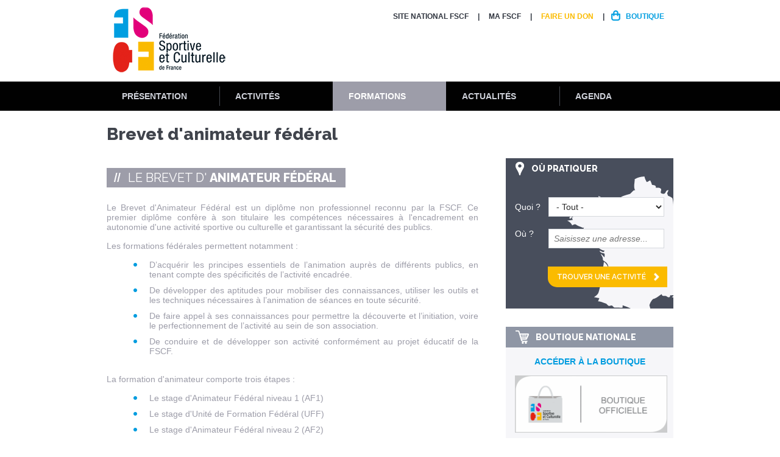

--- FILE ---
content_type: text/css
request_url: https://moselle.fscf.asso.fr/sites/moselle/files/css/css_kkvnh0X4Dq5LoecaC-SExuoUCGaHed78WszvbkGYIYs.css
body_size: 19384
content:
.views-exposed-form .form-item,.views-exposed-form .form-submit,.form-item,.form-actions{margin-top:0;margin-bottom:20px;}.form-actions{margin-bottom:30px;text-align:right;clear:both;float:right;width:100%;}.form-item .description{color:#B3B2B2;font-style:italic;clear:both;margin-top:5px;}.form-checkboxes:after,.views-exposed-form label,.form-item label{clear:both;font-family:'Raleway',sans-serif;font-weight:600;font-size:15px;line-height:18px;margin-bottom:5px;}.form-checkboxes .form-item label,.form-radios .form-item label{font-weight:normal;font-size:13px;}label.label-inline{display:inline;}fieldset{width:auto;margin:0 0 30px 0;border:solid #dce0e1 1px;padding:20px 20px 0px 20px;clear:both;}fieldset legend{text-transform:uppercase;font-size:15px;color:#e1007b;}button,input,select,textarea{outline:none;}input,select,textarea{padding:5px 8px 5px 8px;margin:0 0 0 0;font-family:Arial,Helvetica,sans-serif;border:solid #d5d8dd 1px;background-color:#FFFFFF;background:#FFFFFF;color:#40444c;font-size:14px;-webkit-box-sizing:border-box;-moz-box-sizing:border-box;box-sizing:border-box;color:#2a2a2a;border-radius:0;min-height:32px;}input[type='text'],input[type='password'],input[type='email'],select,textarea{width:100%;}input[type='text'],input[type='password'],input[type='email'],input[type='tel'],select{line-height:20px;}.form-item input.error,.form-item textarea.error,.form-item select.error{border:1px solid red;}input[type='button'],input[type='submit']{display:inline-block;padding:10px 35px 10px 15px;margin:0;text-align:right;text-transform:uppercase;font-family:'Raleway',sans-serif;font-size:12px;font-weight:600;line-height:14px;color:#FFFFFF;border:none;width:auto;cursor:pointer;-webkit-border-radius:0 0 0 15px;border-radius:0 0 0 15px;background:url(/sites/all/themes/custom/mini_theme/css/imgs/btn-bg.png) no-repeat scroll right center #fbbb00;}select option:selected{background-color:#fbba00;}.form-checkboxes:after,.form-radios:after{clear:both;display:block;height:0px;overflow:hidden;content:" ";margin-bottom:-5px;}.form-checkboxes .form-item,.form-radios .form-item{width:auto;float:left;padding-right:20px;margin:7px 0;}input[type="checkbox"]:not(old),input[type="radio"]:not(old){display:none;width   :0;margin  :0;padding :0;opacity :0;}input[type="checkbox"]:not(old) + label,input[type="radio"]:not(old) + label{display:inline-block;padding:0px 0 0 30px;margin:0 0 0 0px;line-height:20px;background:url(/sites/all/themes/custom/mini_theme/css/imgs/checkboxes.png) no-repeat scroll left top transparent;}input[type="checkbox"]:not(old) + label.checked,input[type="checkbox"]:not(old):checked + label{background-image:url(/sites/all/themes/custom/mini_theme/css/imgs/checkboxes-on.png);}input[type="radio"]:not(old) + label{background-image:url(/sites/all/themes/custom/mini_theme/css/imgs/radios.png);}input[type="radio"]:not(old) + label.checked,input[type="radio"]:not(old):checked + label{background-image:url(/sites/all/themes/custom/mini_theme/css/imgs/radios-on.png);}.webform-component-markup.form-item{margin:0;}.webform-container-inline.webform-component-date label,.webform-container-inline.webform-datepicker,.webform-container-inline.webform-datepicker,.webform-container-inline.webform-component-date select,.webform-container-inline textarea{width:auto;}.webform-container-inline input[type='text'],.webform-container-inline input[type='password'],.webform-container-inline input[type='email'],.webform-container-inline select{line-height:20px;width:70%;}.webform-container-inline div.description{width:70%;margin-left:30%;}.webform-container-inline label{display:inline-block;margin-right:2%;line-height:30px;min-width:26%;text-align:right;}.webform-container-inline .form-checkboxes,.webform-container-inline .form-radios{}.webform-container-inline .form-checkboxes .form-item,.webform-container-inline .form-radios .form-item{float:none;}.webform-container-inline .form-checkboxes .form-item label,.webform-container-inline .form-radios .form-item label{text-align:left;}.webform-component .field-prefix,.webform-component .field-suffix{display:inline-block;}.webform-component.width-prefix input[type='text'],.webform-component.width-prefix input[type='password'],.webform-component.width-prefix input[type='email'],.webform-component.width-prefix select,.webform-component.width-suffix input[type='text'],.webform-component.width-suffix input[type='password'],.webform-component.width-suffix input[type='email'],.webform-component.width-suffix select{display:inline-block;width:auto;}.webform-layout-box.horiz,.webform-layout-box.equal{word-spacing:normal;margin-right:-20px;float:left;clear:both;width:630px;}fieldset .webform-layout-box.horiz,fieldset .webform-layout-box.equal{width:588px;}.webform-layout-box.horiz .webform-component,.webform-layout-box.equal .webform-component{display:block;float:left;}.webform-layout-box.horiz .webform-component-inner,.webform-layout-box.equal .webform-component-inner{padding-right:20px;float:left;}.webform-layout-box.horiz > *,.webform-layout-box.equal > *{display:inline-block;vertical-align:top;word-spacing:normal;padding:0;width:50%;zoom:1;*display:inline;}.webform-layout-box.horiz > * + *{margin-left:0;}.webform-layout-box > .form-item input{max-width:100%;}.webform-layout-box.equal.child-width-2  > *{width:50%;}.webform-layout-box.equal.child-width-3  > *{width:33.3%;}.webform-layout-box.equal.child-width-4  > *{width:25%;}.webform-layout-box.equal.child-width-5  > *{width:20%;}.webform-layout-box.equal.child-width-6  > *{width:16.6%;}.webform-layout-box.equal.child-width-7  > *{width:14.2%;}.webform-layout-box.equal.child-width-8  > *{width:12.5%;}.webform-layout-box.equal.child-width-9  > *{width:11.1%;}.webform-layout-box.vert{clear:both;float:left;width:100%;}.webform-layout-box.vert .form-type-radio,.webform-layout-box.vert .form-type-checkbox{clear:both !important;}.webform-previous,.webform-next{}input.webform-previous{float:left;text-align:left;cursor:pointer;-webkit-border-radius:0 0 15px 0;border-radius:0 0 15px 0;background:url(/sites/all/themes/custom/mini_theme/css/imgs/btn-bg-gauche.png) no-repeat scroll left center #fbbb00;padding:10px 15px 10px 35px;}input.webform-next,input.webform-submit{float:right;}input.webform-draft{display:block;margin:0 auto -35px auto;background:none;color:inherit;padding:10px 15px;}.webform-component-time .form-item,.webform-component-time select,.webform-datepicker .form-item,.webform-datepicker select{float:left !important;width:auto !important;margin-right:1px !important;}.webform-component-time .form-item,.webform-datepicker .form-item{margin-bottom:0;}input.webform-calendar{width:30px !important;height:0px;padding:30px 0 0 0;background-image:url(/sites/all/themes/custom/mini_theme/css/imgs/calendar.png);background-position:center center;background-repeat:no-repeat;border:none;margin:0;}.webform-component-matrix{float:left;width:100%;clear:both;}.webform-component-matrix input.form-submit{float:right;color:inherit;padding:0 20px 0 10px;background:url(/sites/all/themes/custom/mini_theme/css/imgs/suite.png) no-repeat scroll right center transparent;text-transform:none;}.webform-progressbar{padding-top:10px;}.webform-progressbar-outer{border-color:#fbbb00;margin:0 -1px 40px -1px;}.webform-progressbar-inner{background-color:#fbbb00;}.webform-progressbar-page{position:absolute;width:31px;height:31px;margin:-17px 0 0 -15px;border:none;background-color:transparent;border-radius:none;background:url(/sites/all/themes/custom/mini_theme/css/imgs/orange-sans.png) no-repeat scroll center center rgba(0,0,0,0);}.webform-progressbar-page.completed{background:url(/sites/all/themes/custom/mini_theme/css/imgs/bleu-sans.png) no-repeat scroll center center rgba(0,0,0,0);}.webform-progressbar-page.current{background:url(/sites/all/themes/custom/mini_theme/css/imgs/rose-av.png) no-repeat scroll center center rgba(0,0,0,0);}.webform-progressbar-page-label{font-family:'Raleway',sans-serif;font-size:12px;font-weight:600;text-transform:uppercase;top:32px !important;}.webform-progressbar-number{font-family:'Raleway',sans-serif;font-weight:600;color:#009cdf;margin-bottom:20px;}.form-managed-file .form-file,.form-managed-file .form-submit{margin:0 30px 0 0;}.form-managed-file .form-submit{background-color:#F7AB1C !important;border:none;}.form-file,input[type='file']{padding:8px 0 5px 5px;line-height:20px;float:left;appearance:none;-moz-appearance:none;-webkit-appearance:none;background:normal;}::-webkit-input-placeholder{font-family:Arial;font-size:14px
  color:#878796;font-style:italic;}:-moz-placeholder{font-family:Arial;font-size:14px
  color:#878796;font-style:italic;}::-moz-placeholder{font-family:Arial;font-size:14px
  color:#878796;font-style:italic;}:-ms-input-placeholder{font-family:Arial;font-size:14px
  color:#878796;font-style:italic;}.captcha{width:auto;clear:both;float:left;}.captcha img{float:left;margin:10px 10px 10px 0;}.captcha .form-item-captcha-response{float:left;}.content-column .views-exposed-form .views-exposed-widgets-bloc{padding:15px 0px 0px 15px;margin:0 0 15px 0;background-color:#009cdf;}.content-column .views-exposed-form .views-exposed-widgets-bloc h2.views-exposed-widgets-title{display:block;margin:-10px 0 15px -10px;}.content-column .views-exposed-form .views-exposed-widget{float:none;padding:0;}.content-column .views-exposed-form .views-exposed-widgets-bloc label{color:#ffffff;font-family:Arial;font-size:14px;font-weight:normal;}.content-column .views-exposed-form .views-exposed-widgets-bloc .views-exposed-widget{float:left;width:50%;}.content-column .views-exposed-form .views-exposed-widgets-bloc .views-exposed-widget .views-widget{padding-right:15px;}.content-column .views-exposed-form .views-exposed-widgets-bloc .views-exposed-widget .form-type-date-popup{margin:0;padding:0;}.content-column .views-exposed-form .views-exposed-widgets-bloc .views-exposed-widget .form-type-date-popup input{background-image:url(/sites/all/themes/custom/mini_theme/css/imgs/calendar.png);background-repeat:no-repeat;background-position:right center;width:100%;}.content-column .views-exposed-form .views-exposed-widgets-bloc .views-exposed-widget .form-type-date-popup .description{display:none;}.content-column .views-exposed-form .views-exposed-widgets-actions{text-align:right;}.content-column .views-exposed-form .views-exposed-widget .form-submit{margin:0px 0 20px 0;}.content-column .champs-exposes-label .views-exposed-widgets-bloc .views-exposed-widget{width:56%;float:left;}.content-column .champs-exposes-label .views-exposed-widgets-bloc label{display:block;float:left;clear:left;width:75px;line-height:29px;}.content-column .champs-exposes-label .views-exposed-widgets-bloc .views-widget{float:left;width:240px;}.content-column .champs-exposes-label .views-exposed-widgets-bloc .views-exposed-widget .form-type-date-popup input{width:240px;}.sidebar .views-exposed-widgets,.sidebar .views-exposed-widget,.sidebar .views-exposed-form{margin:0;padding:0;}.sidebar .views-exposed-widget .form-submit{margin:0 0 15px 0;}.sidebar .views-exposed-form .form-item,.sidebar .views-exposed-form .form-submit{margin-top:0;margin-bottom:15px;}.champs-exposes-label .views-exposed-widgets-bloc .shs-wrapper-processed{clear:left;width:100%;min-height:39px;}.champs-exposes-label .views-exposed-widgets-bloc .shs-wrapper-processed{margin-right:-20px;width:520px;}.champs-exposes-label .views-exposed-widgets-bloc .shs-wrapper-processed{margin-bottom:10px;}.champs-exposes-label .views-exposed-widgets-bloc .shs-wrapper-processed select{width:240px;margin-right:20px;margin-bottom:10px;}.tables-groupees .view-content{margin-bottom:25px;}.tables-groupees .view-content .view-grouping-header,.tables-groupees .view-content table caption{font-family:"Raleway";font-weight:800;font-size:15px;line-height:35px;text-transform:uppercase;color:#FFFFFF;background-color:#484e5c;padding:0 10px;}.tables-groupees .view-content .view-grouping-content .view-grouping-header{font-size:13px;line-height:26px;background-color:#8f96a5;text-align:center;}.tables-groupees .view-content table{margin-bottom:0;}.tables-groupees .view-content table caption{font-size:13px;line-height:26px;color:#484e5c;background-color:#f6f6f9;text-align:left;}.tables-groupees .view-content .view-grouping-content .view-grouping-header a,.tables-groupees .view-content table caption a{color:inherit;}.tables-groupees .view-content table thead{display:none;}.location .form-item label{width:33%;padding-right:0;line-height:32px;}.location .form-item input,.location .form-item select{width:67%;}
.img-left img,img.img-left{margin:0 30px 30px 0;float:left;border:solid #f6f6f9 10px;}.img-right img,img.img-right{margin:0 0px 30px 30px;float:right;border:solid #f6f6f9 10px;}.img-center img,img.img-center{display:block;margin:0 auto 30px auto;border:solid #f6f6f9 10px;}.img-border img,img.img-border{border:solid #f6f6f9 10px;}.img-border-large img,img.img-border-large{border:solid #f6f6f9 20px;}.chevron-after:after{font-family:'Orator',sans-serif;content:" >";}.chevron-before:before{font-family:'Orator',sans-serif;content:"> ";}.raleway,.raleway-large,.raleway-extra{font-family:'Raleway',sans-serif;font-weight:400;}.raleway-large{font-size:20px;}.raleway-extra{font-weight:600;}a.raleway{color:#009cdf;}a.raleway:hover{font-weight:bold;}a.raleway-large{color:#009CDF;}a.raleway-large:hover{color:#0291CE;}a.raleway-extra{color:#626873;}a.raleway-extra:hover{color:#40444c;}.noir,.jaune,.bleu,.gis{}a.bleu:hover,a.rose:hover,a.rouge:hover,a.jaune:hover,a.violet:hover,a.noir:hover,a.gis:hover{}.bleu{color:#009cdf;}.rose{color:#E1007B;}.rouge{color:#e41919;}.jaune{color:#FBBB00;}.violet{color:#5d4693;}.gis{color:#6D7382;}.noir{color:#30353f;}.noir:hover{color:#272728;}.uppercase{text-transform:uppercase;}.lowercase{text-transform:lowercase;}a.tag-contexte{font-weight:bold;color:#E1007B;text-transform:uppercase;}div.raleway-large,p.raleway-large{font-family:'Raleway',sans-serif;font-size:20px;font-weight:400;}a.more-link,.more-link a{font-weight:bold;text-decoration:underline;color:#40444C;}a.more-link:after,.more-link a:after{font-family:'Orator',sans-serif;content:" >";font-size:80%;color:#010101;}a.more-link-gray,.more-link-gray a{font-size:11px;font-weight:bold;text-decoration:underline;color:#8F96A5;}a.more-link-gray:after,.more-link-gray a:after{font-family:'Orator',sans-serif;content:" >";font-size:10px;color:#626873;}a.more-link-big,.more-link-big a{color:inherit;font-family:"Raleway",sans-serif;padding:0 20px 0 0px;background:url(/sites/all/themes/custom/mini_theme/css/imgs/suite.png) no-repeat scroll right center transparent;}.button a,a.button{display:inline-block;padding:10px 35px 10px 15px;margin:0;text-align:right;text-transform:uppercase;font-family:'Raleway',sans-serif;font-size:12px;font-weight:600;line-height:14px;color:#FFFFFF;border:none;width:auto;cursor:pointer;-webkit-border-radius:0 0 0 15px;border-radius:0 0 0 15px;background:url(/sites/all/themes/custom/mini_theme/css/imgs/btn-bg.png) no-repeat scroll right center #fbbb00;margin-bottom:20px;}.button a:hover,a.button:hover{text-decoration:none;}.two-columns,.two-columns:after{display:block;float:none;clear:both;margin:0;padding:0;width:100%;}.two-columns:after{content:" ";height:0;overflow:hidden;}.two-columns .two-columns-first,.two-columns .two-columns-second{display:block;width:290px;float:left;}.two-columns .two-columns-first{margin-right:30px;}.zoom-items{margin-right:-30px;}.zoom-item{float:left;margin:0 30px 30px 0;border:solid #f6f6f9 20px;width:250px;background-color:#ffffff;}.zoom-texte{padding:10px 10px 5px;font-size:12px;min-height:132px;}.zoom-texte h1,.zoom-texte h2,.zoom-texte h3,.zoom-texte h4,.zoom-texte h5,.zoom-texte h6,.zoom-texte p,.zoom-texte ul,.zoom-texte ol,.zoom-texte dl,.zoom-texte blockquote,.zoom-texte cite,.zoom-texte address,.zoom-texte table{margin:0 0 5px 0;padding:0;}.zoom-texte h1,.zoom-texte h2,.zoom-texte h3,.zoom-texte h4,.zoom-texte h5,.zoom-texte h6{font-family:'Raleway',sans-serif;font-size:12px;font-weight:bold;}.zoom-image{float:right;width:125px;margin:0;padding:0;}.zoom-image img{display:block;}.zoom-lien{position:absolute;}.zoom-lien a{display:block;width:250px;height:0px;overflow:hidden;padding:147px 0 0 0;background:url(/sites/all/themes/custom/mini_theme/css/imgs/hover-zoom.png) no-repeat scroll right bottom rgba(0,0,0,0);}.cke_show_borders .zoom-lien{position:relative;}.cke_show_borders .zoom-lien a{height:auto;padding:0;}.zoom-lien a:hover{background:url(/sites/all/themes/custom/mini_theme/css/imgs/hover-zoom.png) no-repeat scroll right bottom rgba(0,0,0,0);}.block-items{float:left;clear:both;margin:0 -30px 15px 0;}.block-item{float:left;margin:0 30px 15px 0;border-left:solid #484e5c 20px;width:270px;background-color:#f6f6f9;}.block-texte{padding:20px 20px 10px 20px;font-size:13px;min-height:140px;color:#878796;}.block-texte h1,.block-texte h2,.block-texte h3,.block-texte h4,.block-texte h5,.block-texte h6,.block-texte p,.block-texte ul,.block-texte ol,.block-texte dl,.block-texte blockquote,.block-texte cite,.block-texte address,.block-texte table{margin:0 0 5px 0;padding:0;}.block-texte h1,.block-texte h2,.block-texte h3,.block-texte h4,.block-texte h5,.block-texte h6{font-family:'Raleway',sans-serif;font-size:14px;font-weight:800;color:#40444c;}.block-lien{position:absolute;}.block-lien a{display:block;width:270px;height:0px;overflow:hidden;padding:170px 0 0 0;background:url(/sites/all/themes/custom/mini_theme/css/imgs/hover-zoom.png) no-repeat scroll right bottom rgba(0,0,0,0);}.block-lien a.violet,.block-lien a.violet:hover{background-image:url(/sites/all/themes/custom/mini_theme/css/imgs/hover-bloc.png);}.cke_show_borders .block-lien{position:relative;}.cke_show_borders .block-lien a{height:auto;padding:0;}.block-lien a:hover{background:url(/sites/all/themes/custom/mini_theme/css/imgs/hover-zoom.png) no-repeat scroll right bottom rgba(0,0,0,0);}.fscf-blocks{display:block;float:none;clear:both;margin:0 -20px 30px 0;height:130px;}.fscf-block{display:block;float:left;width:190px;margin-right:20px;font-family:'Raleway',sans-serif;}.fscf-block h3{display:block;width:160px;padding:15px;margin:0;color:#FFFFFF;background-color:#484e5c;font-size:13px;font-weight:bold;line-height:13px;}.fscf-block h3 img{position:absolute;margin-top:-39px;margin-left:15px;}.fscf-block p{display:block;width:160px;padding:15px;margin:0;color:#FFFFFF;background-color:#f6f6f9;font-size:13px;line-height:13px;text-align:center;color:#40444c;}.fscf-block p a{color:#40444c;}.fscf-block p a:after{font-family:'Orator';font-style:bold;content:" >";color:#009cdf;}.webform-component-fieldset.webform-component--individuels,.webform-component-fieldset.webform-component--structure--votre-delegation--delegue,.webform-component-fieldset.webform-component--structure--votre-delegation,.webform-component-fieldset.webform-component--structure--votre-delegation--delegue--deplacements--information,.webform-component-fieldset.webform-component--structure--votre-delegation--delegue-2--deplacements--information,.webform-component-fieldset.webform-component--structure--votre-delegation--delegue-3--deplacements--information,.webform-component-fieldset.webform-component--structure--votre-delegation--delegue-4--deplacements--information,.webform-component-fieldset.webform-component--structure--votre-delegation--delegue-5--deplacements--information,.webform-component-fieldset.webform-component--structure--votre-delegation--delegue-6--deplacements--information,.webform-component-fieldset.webform-component--structure--votre-delegation--delegue-7--deplacements--information,.webform-component-fieldset.webform-component--structure--votre-delegation--delegue-8--deplacements--information,.webform-component-fieldset.webform-component--structure--votre-delegation--delegue-9--deplacements--information,.webform-component-fieldset.webform-component--structure--votre-delegation--delegue-10--deplacements--information,.webform-component-fieldset.webform-component--individuels--accompagnateur--deplacements--information,.webform-component-fieldset.webform-component--individuels--vous--deplacements-accompagnateur--information,.webform-component-fieldset.webform-component--structure--votre-delegation--delegue-2,.webform-component-fieldset.webform-component--structure--votre-delegation--delegue-3,.webform-component-fieldset.webform-component--structure--votre-delegation--delegue-4,.webform-component-fieldset.webform-component--structure--votre-delegation--delegue-5,.webform-component-fieldset.webform-component--structure--votre-delegation--delegue-6,.webform-component-fieldset.webform-component--structure--votre-delegation--delegue-7,.webform-component-fieldset.webform-component--structure--votre-delegation--delegue-8,.webform-component-fieldset.webform-component--structure--votre-delegation--delegue-9,.webform-component-fieldset.webform-component--structure--votre-delegation--delegue-10{margin:0 0 30px;padding:0;border:0 solid;padding:0;}.webform-component-fieldset.webform-component--structure--votre-delegation{padding:15px 0 0;}.edit-submitted-structure-votre-delegation-webform-addmore-webform-addmore-remove{margin-left:20px;}.section-inscription-evenement-institutionnel p{line-height:25px;text-align:justify;margin-bottom:20px;}.section-inscription-evenement-institutionnel .form-item .description{margin-top:15px;}
body{background-color:#FFFFFF;background-position:center 145px;background-repeat:no-repeat;font-family:Arial,Helvetica,sans-serif;font-size:14px;color:#878796;margin:0;padding:0;}body.toolbar{background-position:center 175px;}body.toolbar-drawer{background-position:center 210px;}#header .header-wrapper,#header .footer-wrapper,#page,#block-menu-block-1 .menu-block-1,#footer .block-block .block-inner,#mini-panel-mega_menu .panel-panel .inside{width:930px;padding:0 15px;margin:0 auto 0px;}.region-two-66-33-second .region-inner,.region-sidebar-first .region-inner{padding-left:35px !important;}.region-two-66-33-bottom .region-inner{border-top:solid #f6f6f9 1px;padding:20px 0 0 0;}.panel-pane{clear:both;}.at-panel .region{float:left;}#footer .panel-pane{clear:none;}#bloc_copyright_footer{float:left;width:960px;text-align:center;}.pane-actualites{clear:none;}.region-two-66-33-second .region-inner,.region-sidebar-first .region-inner{padding-left:45px !important;}@media only screen and (min-width:1025px){.sidebar-first .content-inner{margin-right:320px;margin-left:0;}}@font-face{font-family:'Orator';font-style:normal;font-weight:400;src:local('Orator'),url("/sites/all/themes/custom/mini_theme/css/fonts/Orator Std Medium.ttf") format('truetype');}.maintenance-page #site-name{display:none;}.maintenance-page #page{width:480px;border:solid #e2e2e2 1px;margin-top:20px;margin-bottom:20px;}.maintenance-page #page{width:600px;min-height:150px;}.maintenance-page header#header{float:left;}.maintenance-page header#header,.maintenance-page section#main-content{width:auto;padding:20px;margin:0px;}.maintenance-page header#header #logo{width:auto;}h2,h3,h4,h5,h6,p,ul,ol,dl,blockquote,cite,address,table{margin:0 0 15px 0;padding:0;}h1{margin:0 0 25px 0;padding:0;}blockquote{padding:0px;}blockquote:before{display:block;content:" ";background-position:30px top;background-repeat:no-repeat;height:21px;}blockquote p{background-color:#FFFFFF;padding:20px 20px 20px 20px;margin-bottom:0px;}h1{font-family:'Raleway',sans-serif;font-size:28px;font-weight:bold;color:#40444c;line-height:28px;}h2{font-family:'Raleway',sans-serif;font-size:24px;font-weight:400;line-height:24px;}.region-two-66-33-first h2.pane-title,.region-two-66-33-first h2.block-title,.region-two-66-33-first .field-item h2,body.cke_editable h2,.cke_combo h2,.form-textarea-wrapper h2{display:inline-block;font-family:'Raleway',sans-serif;margin-bottom:25px;font-weight:400;text-transform:uppercase;color:#FFFFFF;font-size:20px;background:url(/sites/all/themes/custom/mini_theme/css/imgs/slashes.png) no-repeat scroll 12px 8px #009cdf;padding:4px 15px 4px 35px;}.region-two-66-33-first h2.pane-title span,.region-two-66-33-first h2.block-title span{font-weight:800;}h3{font-family:'Raleway',sans-serif;font-size:18px;font-weight:normal;color:#60646e;line-height:18px;}h4{font-family:'Raleway',sans-serif;font-size:22px;font-weight:normal;color:#009cdf;line-height:22px;}h5{font-size:18px;font-weight:normal;color:#40444C;line-height:18px;margin-bottom:10px;}h6{font-size:16px;font-weight:bold;color:#60646e;line-height:16px;margin-bottom:10px;}a{color:#009cdf;text-decoration:none;}a:hover{text-decoration:underline;}a.button:active{color:white;}a.button:visited{color:white;}h1 a,h2 a,h3 a,h4 a,h5 a,h6 a{color:inherit;}hr{width:100%;height:1px;border:none;background-color:#FFFFFF;margin:0 0 20px 0;padding:0;}table{width:100%;}table,table tbody,table thead{border:none;}table thead tr th{color:#FFFFFF;background-color:#484e5c;padding:5px 10px;border:none;font-weight:800;text-transform:uppercase;font-size:15px;font-family:'Raleway',sans-serif;}table tr td{background-color:#ffffff;padding:4px 10px;border:none;border-bottom:solid #CCCCCC 1px;}table tr.even td{background-color:#f8f8f8;}table tr.odd td{}table tbody tr th{}label,div.label,div.label-above,div.label-inline{font-family:'Raleway',sans-serif;font-weight:600;font-size:15px;line-height:18px;margin-bottom:5px;}div.label-inline{display:inline-block;margin:0 10px 0 0;}div.label-inline:before{display:block;float:none;clear:both;height:0;width:100%;content:" ";}.node ul,.cke_show_borders ul,.block-content ul,.pane-content ul,.item-list ul,.taxonomy-term-description  ul,.node ol,.cke_show_borders ol,.block-content ol,.pane-content ol,.item-list ol{display:table;padding:0 0 0px 20px;margin:0 0 20px 20px;list-style-position:outside;}.two-columns ul,.two-columns ol{padding-left:0 !important;margin-left:0 !important;}.node ul,.cke_show_borders ul,.block-content ul,.pane-content ul,.item-list ul,.taxonomy-term-description  ul{list-style-image:url(/sites/all/themes/custom/mini_theme/css/imgs/li.png);}.node ul li,.cke_show_borders ul li,.block-content ul li,.pane-content ul li,.item-list ul li,.node ol li,.cke_show_borders ol li,.block-content ol li,.pane-content ol li,.item-list ol li{padding:0 0 10px 10px;margin:0 0 0 20px;}ul li.leaf{list-style-image:none;list-style-type:disc;}ul.contextual-links{padding:0;}ul.contextual-links{padding:2px 0 !important;margin:0 !important;}ul.contextual-links li{padding:0 !important;margin:0 !important;background:none;}ul.contextual-links li a:hover{text-decoration:none !important;}ul.pager{display:block;}ul.pager li{padding:3px;}.item-list ul.pager{clear:both;margin:0 0 30px 0;padding:0;text-align:center;}.item-list ul.pager li{background-image:none;display:inline;list-style-type:none;margin:0;padding:0;cursor:pointer;}.item-list ul.pager li.pager-current,.item-list ul.pager li a{display:inline-block;padding:0;margin:0 5px;min-width:23px;height:23px;overflow:hidden;text-align:center;background-color:#8F96A5;color:#ffffff;-webkit-border-radius:23px;border-radius:23px;text-decoration:none;font-size:11px;line-height:23px;}.item-list ul.pager li.pager-current,ul.pager li a:hover{background-color:#009cdf;}.item-list ul.pager li.pager-previous a{margin-right:50px;}.item-list ul.pager li.pager-next a{margin-left:50px;}.item-list ul.pager li.pager-first a,.item-list ul.pager li.pager-previous a,.item-list ul.pager li.pager-next a,.item-list ul.pager li.pager-last a{font-family:'Orator',sans-serif;background-color:#009cdf;}div.desktop-hide{display:none;}.ui-widget{font-size:12px;}.location.vcard{}.location.vcard .adr{margin:0 0 10px 0;}.location.vcard .adr p{margin:0 0 20px 0;}td .location.vcard .adr,td .location.vcard .adr p{margin-bottom:0;}.location.vcard span{display:block;clear:both;}.location.vcard span span{display:inline-block;clear:none;}.location.vcard .fn{font-weight:bold;font-size:15px;margin-bottom:5px;}.location.vcard .email,.location.vcard .tel,.location.vcard .fax{display:block;margin:0 0 10px 0;}.location.vcard .map-link{display:block;margin:0 0 10px 0;}header#header{padding:15px 15px 20px 15px;margin-bottom:0px;}#branding{clear:none;float:left;margin:-10px 30px -15px 0px;}#header #name-and-slogan{display:none;}#logo{float:left;}#header #logo-responsive img{display:none;}#block-menu-menu-menu-d-entete{float:right;}#block-menu-menu-menu-d-entete ul.menu,#block-menu-menu-menu-d-entete ul.menu li{display:inline-block;float:left;list-style:none;padding:0;margin:0;color:#30353f;font-size:12px;font-weight:bold;text-transform:uppercase;}#block-menu-menu-menu-d-entete ul.menu li{margin-top:5px;}#block-menu-menu-menu-d-entete ul.menu li:after{display:inline-block;content:" | ";}#block-menu-menu-menu-d-entete ul.menu li.last:after{display:inline-block;content:"";}#block-menu-menu-menu-d-entete ul.menu li a{color:#30353f;text-decoration:none;padding:5px 15px;margin:0;}#block-menu-menu-menu-d-entete ul.menu li a:hover{text-decoration:none;}#block-menu-menu-menu-d-entete ul.menu li a.lien-faire-un-don{color:#fbbb00;}#block-menu-menu-menu-d-entete ul.menu li a.lien-boutique{background:url(/sites/all/themes/custom/mini_theme/css/imgs/panier.png) no-repeat scroll 11px 2px rgba(0,0,0,0);color:#009ee0;padding-left:35px;}#block-menu-menu-menu-d-entete ul.menu li a.lien-ma-fscf{color:#6d7382;background:url(/sites/all/themes/custom/mini_theme/css/imgs/user.png) no-repeat scroll 11px center rgba(0,0,0,0);padding-left:35px;}#block-menu-menu-menu-d-entete ul.menu li a.lien-logout{color:#6d7382;background:url(/sites/all/themes/custom/mini_theme/css/imgs/disconnect.png) no-repeat scroll 11px center rgba(0,0,0,0);padding-left:35px;padding-right:0;width:0 !important;height:6px;display:inline-block;overflow:hidden;}#menu-bar{padding-bottom:25px;}.mega-menu-toggle{display:none;}#block-menu-block-1{background-color:#010101;color:#cfd2da;}#block-menu-block-1 .menu-block-1{display:block;float:none;clear:both;background-color:#010101;color:#cfd2da;}#block-menu-block-1 .menu-block-1 ul.menu{display:block;list-style:none;padding:0;margin:0;}#block-menu-block-1 .menu-block-1 ul.menu li{display:inline-block;float:left;list-style:none;padding:0;margin:0;}#block-menu-block-1 .menu-block-1 ul.menu li{padding:8px 0;}#block-menu-block-1 .menu-block-1 ul.menu li a,#block-menu-block-1 .menu-block-1 ul.menu li span{display:inline-block;border-right:solid #464950 1px;padding:8px 0px 8px 25px;background-color:#010101;color:#cfd2da;font-size:14px;text-transform:uppercase;text-decoration:none;font-weight:bold;width:160px;cursor:pointer;}#block-menu-block-1 .menu-block-1 ul.menu li.last a{border:none;}#block-menu-block-1 .menu-block-1 ul.menu li a span{display:block;clear:left;font-size:11px;font-weight:normal;}#block-menu-block-1 .menu-block-1 ul.menu li.active a,#block-menu-block-1 .menu-block-1 ul.menu li.active-trail a,#block-menu-block-1 .menu-block-1 ul.menu li.hover a,#block-menu-block-1 .menu-block-1 ul.menu li a:hover,#block-menu-block-1 .menu-block-1 ul.menu li.active span,#block-menu-block-1 .menu-block-1 ul.menu li.active-trail span,#block-menu-block-1 .menu-block-1 ul.menu li.hover span,#block-menu-block-1 .menu-block-1 ul.menu li span:hover{color:#FFFFFF;border-right-color:#010101;margin:-8px 0;padding:16px 0px 16px 25px;}#block-menu-block-1 .menu-block-1 ul.menu li.menu-item-presentation a,#block-menu-block-1 .menu-block-1 ul.menu li.menu-item-presentation span{width:160px;}#block-menu-block-1 .menu-block-1 ul.menu li.menu-item-activites a,#block-menu-block-1 .menu-block-1 ul.menu li.menu-item-activites span{width:160px;}#block-menu-block-1 .menu-block-1 ul.menu li.menu-item-activites.active-trail a,#block-menu-block-1 .menu-block-1 ul.menu li.menu-item-activites.hover a,#block-menu-block-1 .menu-block-1 ul.menu li.menu-item-activites a:hover,#block-menu-block-1 .menu-block-1 ul.menu li.menu-item-activites.active-trail span,#block-menu-block-1 .menu-block-1 ul.menu li.menu-item-activites.hover span,#block-menu-block-1 .menu-block-1 ul.menu li.menu-item-activites span:hover{margin-left:-1px;padding-left:26px;}#block-menu-block-1 .menu-block-1 ul.menu li.menu-item-formation a,#block-menu-block-1 .menu-block-1 ul.menu li.menu-item-formation span{width:160px;}#block-menu-block-1 .menu-block-1 ul.menu li.menu-item-formation.active-trail a,#block-menu-block-1 .menu-block-1 ul.menu li.menu-item-formation.hover a,#block-menu-block-1 .menu-block-1 ul.menu li.menu-item-formation a:hover,#block-menu-block-1 .menu-block-1 ul.menu li.menu-item-formation.active-trail span,#block-menu-block-1 .menu-block-1 ul.menu li.menu-item-formation.hover span,#block-menu-block-1 .menu-block-1 ul.menu li.menu-item-formation span:hover{margin-left:-1px;padding-left:26px;}#block-menu-block-1 .menu-block-1 ul.menu li.menu-item-actualites a,#block-menu-block-1 .menu-block-1 ul.menu li.menu-item-actualites span{width:160px;}#block-menu-block-1 .menu-block-1 ul.menu li.menu-item-actualites.active-trail a,#block-menu-block-1 .menu-block-1 ul.menu li.menu-item-actualites.hover a,#block-menu-block-1 .menu-block-1 ul.menu li.menu-item-actualites a:hover,#block-menu-block-1 .menu-block-1 ul.menu li.menu-item-actualites.active-trail span,#block-menu-block-1 .menu-block-1 ul.menu li.menu-item-actualites.hover span,#block-menu-block-1 .menu-block-1 ul.menu li.menu-item-actualites span:hover{margin-left:-1px;}#block-menu-block-1 .menu-block-1 ul.menu li.menu-item-agenda a,#block-menu-block-1 .menu-block-1 ul.menu li.menu-item-agenda span{width:160px;}#block-menu-block-1 .menu-block-1 ul.menu li.menu-item-agenda.active-trail a,#block-menu-block-1 .menu-block-1 ul.menu li.menu-item-agenda.hover a,#block-menu-block-1 .menu-block-1 ul.menu li.menu-item-agenda a:hover,#block-menu-block-1 .menu-block-1 ul.menu li.menu-item-agenda.active-trail span,#block-menu-block-1 .menu-block-1 ul.menu li.menu-item-agenda.hover span,#block-menu-block-1 .menu-block-1 ul.menu li.menu-item-agenda span:hover{margin-left:-1px;}#block-menu-block-1 .menu-block-1 ul.menu li.menu-mlid-1362 a,#block-menu-block-1 .menu-block-1 ul.menu li.menu-mlid-1362 span{width:160px;}#block-menu-block-1 .menu-block-1 ul.menu li.menu-mlid-1362.active-trail a,#block-menu-block-1 .menu-block-1 ul.menu li.menu-mlid-1362.hover a,#block-menu-block-1 .menu-block-1 ul.menu li.menu-mlid-1362 a:hover,#block-menu-block-1 .menu-block-1 ul.menu li.menu-mlid-1362.active-trail span,#block-menu-block-1 .menu-block-1 ul.menu li.menu-mlid-1362.hover span,#block-menu-block-1 .menu-block-1 ul.menu li.menu-mlid-1362 span:hover{margin-left:-1px;}#block-panels-mini-mega-menu{display:none;position:absolute;z-index:999;}#mini-panel-mega_menu .panel-panel{float:none;width:100%;}#mini-panel-mega_menu .panel-panel .panel-separator{display:none;}#mini-panel-mega_menu .panel-panel.panel-col-first{float:left;width:100%;background-color:#f6f6f9;}#mini-panel-mega_menu .panel-panel.panel-col-last{float:left;width:100%;background-color:#8f96a5;position:relative;}#mini-panel-mega_menu .mega-menu-minisites .panel-display{margin-right:-15px;margin-bottom:15px;}#mini-panel-mega_menu .mega-menu-minisites .pane-content ul.menu,#mini-panel-mega_menu .mega-menu-minisites .pane-content ul.menu li{display:block;margin:0;padding:0;list-style:none;}.block-mega-menu .pane-content ul.menu li{float:left;width:25%;}#mini-panel-mega_menu .mega-menu-minisites .pane-content ul.menu li ul.menu{margin-right:15px;}#mini-panel-mega_menu .mega-menu-minisites .pane-content ul.menu li ul.menu li{float:none;width:100%;}#mini-panel-mega_menu .mega-menu-minisites .pane-content ul.menu li span.nolink{display:block;font-size:13px;font-weight:bold;color:#010101;padding:12px 5px 12px 15px;margin:0 15px 12px 0;text-transform:uppercase;border-bottom:solid #009cdf 1px;}#mini-panel-mega_menu .mega-menu-minisites .pane-content ul.menu li ul.menu li span.nolink,#mini-panel-mega_menu .mega-menu-minisites .pane-content ul.menu li a{display:block;padding:5px 5px 5px 15px;margin:0;color:#272728;font-size:12px;font-family:'Raleway',sans-serif;font-weight:normal;border-bottom:none;text-transform:none;}#mini-panel-mega_menu .mega-menu-minisites .pane-content ul.menu li a:hover{color:#fefefe;background-color:#009cdf;text-decoration:none;}#mini-panel-mega_menu .pane-block-4{float:left;clear:none;}#mini-panel-mega_menu .pane-simplenews-33{float:right;clear:none;}#mini-panel-mega_menu .pane-block-4 .pane-title,#mini-panel-mega_menu .pane-simplenews-33 .pane-title{display:block;float:left;font-family:'Raleway',sans-serif;font-size:12px;line-height:40px;font-weight:600;color:#FFFFFF;text-transform:uppercase;margin:0 15px 0 0;padding:0;background-color:transparent;background-image:none;}#mini-panel-mega_menu .pane-block-4 .pane-title:before,#mini-panel-mega_menu .pane-simplenews-33 .pane-title:before{display:none;content:"";}#mini-panel-mega_menu .pane-block-4 .pane-content,#mini-panel-mega_menu .pane-simplenews-33 .pane-content{float:left;}#mini-panel-mega_menu .pane-block-4 .pane-content ul,#mini-panel-mega_menu .pane-block-4 .pane-content ul li{display:block;float:left;margin:0;padding:0;list-style:none;}#mini-panel-mega_menu .pane-block-4 .pane-content ul li a{display:block;float:left;margin:8px 8px 8px 0px;padding:24px 0 0 0;width:24px;height:0;overflow:hidden;cursor:pointer;background:url(/sites/all/themes/custom/mini_theme/css/imgs/sprite_picto.png) no-repeat scroll -4px -4px rgba(0,0,0,0);}#mini-panel-mega_menu .pane-block-4 .pane-content ul li a:hover{background:url(/sites/all/themes/custom/mini_theme/css/imgs/sprite_picto.png) no-repeat scroll -4px -31px rgba(0,0,0,0);}#mini-panel-mega_menu .pane-block-4 .pane-content ul li.lien-facebook a{background:url(/sites/all/themes/custom/mini_theme/css/imgs/sprite_picto.png) no-repeat scroll -35px -4px rgba(0,0,0,0);}#mini-panel-mega_menu .pane-block-4 .pane-content ul li.lien-facebook a:hover{background:url(/sites/all/themes/custom/mini_theme/css/imgs/sprite_picto.png) no-repeat scroll -35px -31px rgba(0,0,0,0);}#mini-panel-mega_menu .pane-block-4 .pane-content ul li.lien-twitter a{background:url(/sites/all/themes/custom/mini_theme/css/imgs/sprite_picto.png) no-repeat scroll -68px -4px rgba(0,0,0,0);}#mini-panel-mega_menu .pane-block-4 .pane-content ul li.lien-twitter a:hover{background:url(/sites/all/themes/custom/mini_theme/css/imgs/sprite_picto.png) no-repeat scroll -68px -31px rgba(0,0,0,0);}#mini-panel-mega_menu .pane-block-4 .pane-content ul li.lien-google a{background:url(/sites/all/themes/custom/mini_theme/css/imgs/sprite_picto.png) no-repeat scroll -100px -4px rgba(0,0,0,0);}#mini-panel-mega_menu .pane-block-4 .pane-content ul li.lien-google a:hover{background:url(/sites/all/themes/custom/mini_theme/css/imgs/sprite_picto.png) no-repeat scroll -100px -31px rgba(0,0,0,0);}#mini-panel-mega_menu .pane-block-4 .pane-content ul li.lien-instagram a{background:url(/sites/all/themes/custom/mini_theme/css/imgs/sprite_picto.png) no-repeat scroll -127px 0px rgba(0,0,0,0);}#mini-panel-mega_menu .pane-block-4 .pane-content ul li.lien-instagram a:hover{background:url(/sites/all/themes/custom/mini_theme/css/imgs/sprite_picto.png) no-repeat scroll -127px 0px rgba(0,0,0,0);}#mini-panel-mega_menu .pane-block-4 .pane-content ul li.lien-youtube a{background:url(/sites/all/themes/custom/mini_theme/css/imgs/sprite_picto.png) no-repeat scroll -154px 0px rgba(0,0,0,0);}#mini-panel-mega_menu .pane-block-4 .pane-content ul li.lien-youtube a:hover{background:url(/sites/all/themes/custom/mini_theme/css/imgs/sprite_picto.png) no-repeat scroll -154px 0px rgba(0,0,0,0);}#mini-panel-mega_menu .pane-simplenews-33 .pane-content{padding-right:100px;margin-right:-15px;background:url(/sites/all/themes/custom/mini_theme/css/imgs/sprite_forms.png) no-repeat scroll right -745px rgba(0,0,0,0);margin-top:-30px;padding-top:30px;margin-bottom:-15px;padding-bottom:15px;}#mini-panel-mega_menu .pane-simplenews-33 .pane-content .form-item,#mini-panel-mega_menu .pane-simplenews-33 .pane-content .form-actions{margin:0;float:left;}#mini-panel-mega_menu .pane-simplenews-33 .pane-content input.form-text,#mini-panel-mega_menu .pane-simplenews-33 .pane-content input.form-submit{margin:4px 0;}#mini-panel-mega_menu .pane-simplenews-33 .pane-content input.form-text{width:230px;border:solid #e4e4e4 1px;}#mini-panel-mega_menu .pane-simplenews-33 .pane-content input.form-submit{margin-right:15px;}#mini-panel-mega_menu .pane-simplenews-33 .pane-content input.form-submit.bt-submit-mini{margin-right:0px;float:left;width:32px;height:32px;overflow:hidden;text-indent:500px;background:url(/sites/all/themes/custom/mini_theme/css/imgs/btn-nl.png) no-repeat scroll center center transparent;}.megamenu_footer{float:left;width:100%;background-color:#8f96a5;color:white;}#footer p{margin-bottom:20px;}#footer .block-block{background-color:#f6f6f9;width:100%;float:left;}#footer #block-panels-mini-footer{background-color:#484e5c;width:100%;float:left;height:140px;}#footer #block-panels-mini-footer #bloc_reseaux_sociaux_footer{float:right;margin-top:10px;}#footer .copyright_footer{border:0px solid black;text-align:center;clear:both;}#footer #panel-footer-top{width:100%;background-color:#f6f6f9;}#footer #panel-footer-bottom{width:930px;margin:0px auto;}#footer #panel-footer-inside{width:100%;}#footer #bloc_footer_seo .pane-content p{text-align:center;width:930px;display:block;font-family:'Raleway',sans-serif;font-size:12px;color:#484e5c;padding:20px;margin:0px auto;}#footer .block-block .block-content{padding-top:25px;font-family:'Raleway',sans-serif;font-size:12px;color:#484e5c;}#footer #block-panels-mini-footer .pane-menu-menu-pied-de-page{float:left;width:600px;margin-top:10px;}#footer #block-panels-mini-footer .pane-menu-menu-pied-de-page .pane-content ul,#footer #block-panels-mini-footer .pane-menu-menu-pied-de-page .pane-content ul li{display:inline-block;float:left;list-style:none;color:#8f96a5;font-size:10px;margin:0;padding:0;}#footer #block-panels-mini-footer .pane-menu-menu-pied-de-page .pane-content ul li{}#footer #block-panels-mini-footer .pane-menu-menu-pied-de-page .pane-content ul li:after{display:inline-block;content:" | ";}#footer #block-panels-mini-footer .pane-menu-menu-pied-de-page .pane-content ul li.last:after{display:none;}#footer #block-panels-mini-footer .pane-menu-menu-pied-de-page .pane-content ul li a{padding:5px 15px;display:inline-block;color:#8f96a5;}#footer #block-panels-mini-footer .pane-menu-menu-pied-de-page .pane-content ul li a:hover{text-decoration:underline;}#footer #block-panels-mini-footer .pane-block-1{color:#8f96a5;font-size:10px;margin:0px auto;}#footer #block-panels-mini-footer .pane-mini-agora-menu-reseaux-sociaux{text-align:right;width:204px;}#block-menu-block-1 .panel-panel .panel-col-last{float:left;width:100%;background-color:#8f96a5;}.social{display:block;float:left;margin-left:16px;margin-bottom:15px;}.bloc_newsletter_megamenu .image_newsletter{background:url(/sites/all/themes/custom/mini_theme/css/imgs/sprite_forms.png) no-repeat scroll right -745px rgba(0,0,0,0);width:110px;height:80px;cursor:default;float:right;margin:-20px -20px -20px 0;}.bloc_newsletter_megamenu{float:right;cursor:pointer;}.bloc_newsletter_megamenu a{color:white;}.bloc_newsletter_megamenu a:hover{color:white;}.bloc_newsletter_megamenu item-list{float:left;border:3px solid red;}.mega-menu-minisites .pane-mini-agora-bandeau-reseaux-sociaux .pane-content .item-list{float:left;}.block-mega-menu .pane-mini-agora-bandeau-reseaux-sociaux{display:block;float:left;font-family:'Raleway',sans-serif;font-size:12px;line-height:40px;font-weight:600;color:#FFFFFF;text-transform:uppercase;margin:0 15px 0 0;padding:0;background-color:transparent;background-image:none;width:930px;background-color:#8f96a5;}.block-mega-menu .pane-mini-agora-bandeau-reseaux-sociaux .pane-content ul,.block-mega-menu .pane-mini-agora-bandeau-reseaux-sociaux .pane-content ul li,#footer #block-panels-mini-footer .pane-mini-agora-menu-reseaux-sociaux .pane-content ul,#footer #block-panels-mini-footer .pane-mini-agora-menu-reseaux-sociaux .pane-content ul li{display:inline-block;list-style:none;color:#8f96a5;font-size:10px;margin:0;padding:0;vertical-align:middle;float:left;}#footer #block-panels-mini-footer .pane-mini-agora-menu-reseaux-sociaux .pane-content ul li{line-height:20px;}.block-mega-menu .pane-mini-agora-bandeau-reseaux-sociaux .pane-content ul li a,#footer #block-panels-mini-footer .pane-mini-agora-menu-reseaux-sociaux .pane-content ul li a{display:block;float:left;padding:24px 0 0 0;margin:0 0 0 6px;width:24px;height:0;overflow:hidden;cursor:pointer;background:url(/sites/all/themes/custom/mini_theme/css/imgs/sprite_picto.png) no-repeat scroll -3px -86px rgba(0,0,0,0);}#footer #block-panels-mini-footer .pane-mini-agora-menu-reseaux-sociaux .pane-content ul li a.lien-rss{background-position:-3px -58px;vertical-align:middle;}#footer #block-panels-mini-footer .pane-mini-agora-menu-reseaux-sociaux .pane-content ul li a.lien-rss:hover{background-position:-3px -86px;vertical-align:middle;}#footer #block-panels-mini-footer .pane-mini-agora-menu-reseaux-sociaux .pane-content ul li a.lien-google{background-position:-132px -58px;vertical-align:middle;}#footer #block-panels-mini-footer .pane-mini-agora-menu-reseaux-sociaux .pane-content ul li a.lien-google:hover{background-position:-132px -86px;vertical-align:middle;}#footer #block-panels-mini-footer .pane-mini-agora-menu-reseaux-sociaux .pane-content ul li a.lien-facebook{background-position:-68px -58px;vertical-align:middle;}#footer #block-panels-mini-footer .pane-mini-agora-menu-reseaux-sociaux .pane-content ul li a.lien-facebook:hover{background-position:-68px -86px;vertical-align:middle;}#footer #block-panels-mini-footer .pane-mini-agora-menu-reseaux-sociaux .pane-content ul li a.lien-twitter{background-position:-100px -58px;vertical-align:middle;}#footer #block-panels-mini-footer .pane-mini-agora-menu-reseaux-sociaux .pane-content ul li a.lien-twitter:hover{background-position:-100px -86px;vertical-align:middle;}#footer #block-panels-mini-footer .pane-mini-agora-menu-reseaux-sociaux .pane-content ul li a.lien-instagram{background-position:-164px -58px;vertical-align:middle;}#footer #block-panels-mini-footer .pane-mini-agora-menu-reseaux-sociaux .pane-content ul li a.lien-instagram:hover{background-position:-164px -86px;vertical-align:middle;}#footer #block-panels-mini-footer .pane-mini-agora-menu-reseaux-sociaux .pane-content ul li a.lien-youtube{background-position:-196px -58px;vertical-align:middle;}#footer #block-panels-mini-footer .pane-mini-agora-menu-reseaux-sociaux .pane-content ul li a.lien-youtube:hover{background-position:-196px -86px;vertical-align:middle;}.block-mega-menu .pane-mini-agora-bandeau-reseaux-sociaux .pane-content ul li a.lien-rss{background-position:-0px -4px;vertical-align:middle;}.block-mega-menu .pane-mini-agora-bandeau-reseaux-sociaux .pane-content ul li a.lien-rss:hover{background-position:-0px -31px;vertical-align:middle;}.block-mega-menu .pane-mini-agora-bandeau-reseaux-sociaux .pane-content ul li a.lien-google{background-position:-100px -4px;vertical-align:middle;}.block-mega-menu .pane-mini-agora-bandeau-reseaux-sociaux .pane-content ul li a.lien-google:hover{background-position:-100px -31px;vertical-align:middle;}.block-mega-menu .pane-mini-agora-bandeau-reseaux-sociaux .pane-content ul li a.lien-facebook{background-position:-35px -4px;vertical-align:middle;}.block-mega-menu .pane-mini-agora-bandeau-reseaux-sociaux .pane-content ul li a.lien-facebook:hover{background-position:-35px -31px;vertical-align:middle;}.block-mega-menu .pane-mini-agora-bandeau-reseaux-sociaux .pane-content ul li a.lien-twitter{background-position:-68px -4px;vertical-align:middle;}.block-mega-menu .pane-mini-agora-bandeau-reseaux-sociaux .pane-content ul li a.lien-twitter:hover{background-position:-68px -31px;vertical-align:middle;}.block-mega-menu .pane-mini-agora-bandeau-reseaux-sociaux .pane-content ul li a.lien-instagram{background-position:-131px -4px;vertical-align:middle;}.block-mega-menu .pane-mini-agora-bandeau-reseaux-sociaux .pane-content ul li a.lien-instagram:hover{background-position:-131px -31px;vertical-align:middle;}.block-mega-menu .pane-mini-agora-bandeau-reseaux-sociaux .pane-content ul li a.lien-youtube{background-position:-162px -4px;vertical-align:middle;}.block-mega-menu .pane-mini-agora-bandeau-reseaux-sociaux .pane-content ul li a.lien-youtube:hover{background-position:-162px -31px;vertical-align:middle;}.block-mega-menu .pane-mini-agora-bandeau-reseaux-sociaux .pane-content ul li a{display:block;float:left;margin:8px 8px 8px 0px;padding:24px 0 0 0;width:24px;height:0;overflow:hidden;cursor:pointer;}.block-mega-menu .pane-mini-agora-bandeau-reseaux-sociaux .pane-content ul li h2{display:block;float:left;font-family:'Raleway',sans-serif;font-size:12px;line-height:40px;font-weight:600;color:#FFFFFF;text-transform:uppercase;margin:0 15px 0 0;padding:0;background-color:transparent;background-image:none;}.bloc_newsletter_megamenu.button a{margin-bottom:0px;}.rteright{text-align:right;}.region-two-66-33-second .panel-pane,.region-two-66-33-second .block,.sidebar .block{margin:0 0 30px 0;}.region-two-66-33-second .pane-title,.region-two-66-33-second .block-title,.sidebar .block-title{display:block;padding:0 15px 0 15px;line-height:34px;font-family:'Raleway',sans-serif;font-size:14px;font-weight:800;color:#FFFFFF;background:url(/sites/all/themes/custom/mini_theme/css/imgs/slashes.png) no-repeat scroll 12px center #8f96a5;background-image:none;margin:0;text-transform:uppercase;}.region-two-66-33-second .bloc-bleu .pane-title,.region-two-66-33-second .bloc-bleu .block-title,.sidebar .bloc-bleu .block-title{background-color:#009cdf;}.region-two-66-33-second .pane-title a,.region-two-66-33-second .block-title a,.sidebar .block-title a{text-decoration:none;display:block;margin:0 -15px;padding:0 15px;}.region-two-66-33-second .pane-title span.bloc-picto,.region-two-66-33-second .block-title span.bloc-picto,.sidebar .block-title span.bloc-picto{display:block;float:left;width:32px;height:0;padding:35px 0 0 0;overflow:hidden;margin:0 10px 0 -7px;background-position:center center;background-repeat:no-repeat;}.region-two-66-33-second .pane-content,.region-two-66-33-second .block-content,.sidebar .block-content{padding:15px 15px 0 15px;margin:0;background-color:#f6f6f9;}.region-two-66-33-second .pane-mini-agora-bloc-reseaux-sociaux  h2.pane-title:before{background:rgba(0,0,0,0) url(/sites/all/themes/custom/mini_theme/css/imgs/picto-fleche.png) no-repeat scroll 1px 10px;content:"";display:block;float:left;height:29px;margin:0 7px 0 0;width:20px;}.region-two-66-33-second .pane-custom.pane-1  h2.pane-title:before,.region-two-66-33-second .pane-custom.pane-2  h2.pane-title:before,.region-two-66-33-second .pane-custom.pane-3  h2.pane-title:before{background:rgba(0,0,0,0) url(/sites/all/themes/custom/mini_theme/css/imgs/picto-photo.png) no-repeat scroll 1px 10px;content:"";display:block;float:left;height:28px;margin:-3px 11px 0 0;width:27px;}.region-two-66-33-second .pane-mini-agora-bloc-boutique  h2.pane-title:before{background:rgba(0,0,0,0) url(/sites/all/themes/custom/mini_theme/css/imgs/picto-panier.png) no-repeat scroll 1px 10px;content:"";display:block;float:left;height:32px;margin:-4px 7px 0 0;width:27px;}.region-two-66-33-second .pane-block.ou-pratiquer h2.pane-title,.region-two-66-33-second .pane-block.ou-pratiquer .pane-content{}.region-two-66-33-second .pane-mini-agora-bloc-ou-pratiquer  h2.pane-title:before{background:rgba(0,0,0,0) url(/sites/all/themes/custom/mini_theme/css/imgs/picto-pin.png) no-repeat scroll 1px 10px;content:"";display:block;float:left;height:34px;margin:-4px 7px 0 0;width:20px;}.region-two-66-33-second .pane-mini-agora-bloc-ou-pratiquer{background:#484e5c url(/sites/all/themes/custom/mini_theme/css/imgs/carte-france.png) no-repeat scroll right 30px;}.region-two-66-33-second .pane-block.ou-pratiquer .pane-title{background-color:transparent;}.region-two-66-33-second .pane-block.ou-pratiquer .pane-content{background-color:transparent;padding-top:0;}.region-two-66-33-second .bloc-bleu .pane-content,.region-two-66-33-second .bloc-bleu .block-content,.sidebar .bloc-bleu .block-content{padding:15px 14px 0 14px;background-color:#ffffff;border:solid #e4e4e4 1px;border-top:none;}.region-two-66-33-second .pane-content:after,.region-two-66-33-second .block-content:after,.sidebar .block-content:after{display:block;width:100%;content:'-';height:0;overflow:hidden;clear:both;}#block-views-multimedia-mini-bloc{padding-bottom:5px;}#block-views-multimedia-mini-bloc .views-row{float:left;margin:0 9px 10px 0;}#block-views-multimedia-mini-bloc .views-row-2,#block-views-multimedia-mini-bloc .views-row-4{margin-right:0;}.multimedia-mini-vignettes .views-row img{float:left;}.multimedia-mini-vignettes .views-row-1 img,.multimedia-mini-vignettes .views-row-3 img{margin:0 8px 10px 0;}#block-block-2 .block-content p,.pane-block-2 .pane-content p{margin-bottom:15px;}.bloc-a-noter .block-title{background-color:#8f96a5;}.bloc-a-noter .block-content{border:1px solid #8f96a5;}.pane-mini-agora-bloc-ou-pratiquer .block-inner{background:url(/sites/all/themes/custom/mini_theme/images/carte-france.png) no-repeat scroll right center #484e5c;}.pane-mini-agora-bloc-ou-pratiquer .block-title{background-color:transparent;}.pane-mini-agora-bloc-ou-pratiquer .pane-content{background-color:transparent;padding:30px 15px 15px 15px;}.pane-mini-agora-bloc-ou-pratiquer .pane-content .views-exposed-widgets-title{display:none !important;}.pane-mini-agora-bloc-ou-pratiquer .views-exposed-form .views-exposed-widgets-bloc .views-exposed-widget{width:100%;}.pane-mini-agora-bloc-ou-pratiquer .pane-content label{display:block;width:55px;color:#ffffff;float:left;line-height:32px;}.pane-mini-agora-bloc-ou-pratiquer .pane-content .views-widget{display:block;width:190px;float:left;min-height:47px;padding-right:0 !important;}.pane-mini-agora-bloc-ou-pratiquer .pane-content .views-exposed-widgets{margin:0;padding:0;}.pane-mini-agora-bloc-ou-pratiquer .pane-content .views-exposed-widgets-bloc{margin:0 0 15px 0;padding:0;background-color:transparent;}.pane-mini-agora-bloc-ou-pratiquer .pane-content .views-widget-filter-distance{height:45px;overflow:hidden;}.pane-mini-agora-bloc-ou-pratiquer .pane-content .views-submit-button{float:none;clear:both;text-align:right;}.form-item.form-type-textfield.form-item-distance-street label,.form-item.form-type-textfield.form-item-distance-search-distance label{display:none;}.views-widget-filter-agora_fscf_distance .views-widget{height:20px;overflow:hidden;}.breadcrumb{margin:0px 0px 25px 0;padding:0;font-size:12px;color:#141414;}.breadcrumb span.delimiter{font-family:'Orator',sans-serif;padding:0 5px;}.breadcrumb a{font-weight:bold;color:#141414;}#messages{padding-bottom:15px;}#messages .messages{margin:0 auto 10px auto;padding:10px 10px 10px 50px;}#main-content-header h1#page-title{font-family:'Raleway',sans-serif;font-size:28px;font-weight:bold;color:#40444c;line-height:28px;}#main-content-header span{display:block;font-size:15px;font-weight:normal;color:#f72c73;margin:-20px 0 0px 0;}#tasks{margin-bottom:25px;position:relative;z-index:100;}#tasks ul.primary{border-bottom-color:#ccc;margin:0px 0 0 0;padding:0 0 0 5px;}#tasks ul.primary li{display:block;float:left;margin:0 1px -1px;}#tasks ul.primary li a{background-color:#f5f5f5;border-color:#ccc;margin-right:1px;padding:0 10px;display:block;float:left;height:1.5em;line-height:1.5em;color:inherit;}#tasks ul.primary li a:hover,#tasks ul.primary li a:focus{background-color:#eee;border-color:#ccc;}#tasks ul.primary li.active a,#tasks ul.primary li.active a:hover,#tasks ul.primary li.active a:focus{background-color:#fff;border-bottom-color:#fff;}#tasks ul.action-links{border:1px solid #ccc;padding:0;margin:0;border-top:none;clear:both;}.page-user-orders #tasks ul.action-links{border-width:medium 0 1px 1px;}#tasks ul.action-links li{border:none;display:block;float:left;padding:0;border-right:1px solid #ccc;border-bottom:1px solid #ccc;margin-bottom:-1px;}#tasks ul.action-links li a{background-color:#f5f5f5;padding:3px 10px;display:block;float:left;color:inherit;}#tasks ul.action-links li a:hover,#tasks ul.action-links li a.active{border-bottom:none;background-color:#FFFFFF;text-decoration:none;}#tasks ul.secondary{border:none;padding:0;margin:0;border-top:none;clear:both;}#tasks ul.secondary li{border:none;display:block;float:left;padding:10px 10px 0 0;}#tasks ul.secondary li a{padding:3px 10px;display:block;float:left;color:inherit;border-bottom:3px solid #009cdf;}#tasks ul.secondary li a:hover,#tasks ul.secondary li a.active{border-color:#fbbb00;}.service-links{padding:10px 25px;background-color:#f6f6f9;margin-bottom:30px;}.service-links a{display:inline-block;text-transform:uppercase;color:#878796;font-size:10px;margin-right:15px;padding-left:30px;line-height:22px;background:url(/sites/all/themes/custom/mini_theme/css/imgs/service-mail.png) no-repeat scroll left center rgba(0,0,0,0);}.service-links a.service-links-twitter{background-image:url(/sites/all/themes/custom/mini_theme/css/imgs/service-twitter.png);}.service-links a.service-links-facebook{background-image:url(/sites/all/themes/custom/mini_theme/css/imgs/service-facebook.png);}.service-links a.service-links-print{background-image:url(/sites/all/themes/custom/mini_theme/css/imgs/service-print.png);}.service-links a.service-links-referer-link{background-image:url(/sites/all/themes/custom/mini_theme/css/imgs/service-referer.png);}.pieces-jointe{border-top:solid #f6f6f9 1px;padding:20px 0;}.file{clear:both;display:block;line-height:16px;margin:0 0 25px;}.file img{display:inline-block;float:left;margin-right:5px;}.file a{display:inline-block;color:#010101;}.galerie-video h2{display:block;float:left;clear:both;}.galerie-video-elements{clear:both;margin-right:-30px;}.galerie-video .file-video{float:left;margin:0 30px 25px 0;}.galerie-video .file-video .content{float:left;width:290px;}.galerie-video .file-video img{display:block;border:solid #f6f6f9 10px;}.galerie-video .file-video .description{font-family:'Raleway',sans-serif;font-size:12px;color:#484e5c;margin:0;padding:5px 0 0 0;}.galerie-images h2{display:block;float:left;clear:both;}.galerie-images-elements{clear:both;margin-right:-30px;}.galerie-images a{display:block;float:left;margin:0 15px 25px 0;}.galerie-images img{display:block;border:solid #f6f6f9 10px;}.galerie-images .description{font-family:'Raleway',sans-serif;font-size:12px;color:#484e5c;margin:0;padding:5px 0 0 0;}.field-collection-container,.field-collection-view{padding:0;margin:0;border:none;}.pane-bean-carrousel{float:left;margin-right:30px;width:609px;height:400px;}.carrousel{width:610px;}.carrousel-slide{height:336px;overflow:hidden;background-color:#f6f6f9;}.carrousel-slide img{width:100%;display:block;}.carrousel-slide-content{padding:12px 15px 0px 12px;background-color:#f6f6f9;}.carrousel-slide-content h3{font-family:'Raleway',sans-serif;color:#40444c;font-size:16px;font-weight:600;padding:0;margin:0;}.carrousel-slide-content p{margin:0;padding:0 0 12px 0;}.carrousel .bx-controls-direction{position:relative;top:-275px;width:100%;z-index:100;}.carrousel .bx-controls-direction .bx-prev,.carrousel .bx-controls-direction .bx-next{display:block;float:left;padding:64px 0 0 0;margin:0;width:32px;height:0px;overflow:hidden;background:url(/sites/all/themes/custom/mini_theme/css/imgs/navi_02.png) no-repeat scroll top left rgba(0,0,0,0);}.carrousel .bx-controls-direction .bx-next{float:right;background:url(/sites/all/themes/custom/mini_theme/css/imgs/navi_01.png) no-repeat scroll top left rgba(0,0,0,0);}.carrousel .bx-controls{margin:25px -320px 30px 0;padding-right:320px;border-top:dotted #b9b9b9 1px;}.carrousel .bx-pager{margin:-16px auto;text-align:center;}.carrousel .bx-pager .bx-pager-item{display:inline-block;}.carrousel .bx-pager .bx-pager-item a{display:inline-block;padding:31px 0 0 0;margin:0 25px 0 25px;width:31px;height:0;overflow:hidden;background:url(/sites/all/themes/custom/mini_theme/css/imgs/bleu-sans.png) no-repeat scroll top left rgba(0,0,0,0);}.carrousel .bx-pager .bx-pager-item a.active{background:url(/sites/all/themes/custom/mini_theme/css/imgs/bleu-un.png) no-repeat scroll top left rgba(0,0,0,0);}.carrousel .bx-pager .bx-pager-item a.taxonomy-term-1{background-image:url(/sites/all/themes/custom/mini_theme/css/imgs/bleu-sans.png);}.carrousel .bx-pager .bx-pager-item a.taxonomy-term-1.active{background-image:url(/sites/all/themes/custom/mini_theme/css/imgs/bleu-un.png);}.carrousel .bx-pager .bx-pager-item a.taxonomy-term-2{background-image:url(/sites/all/themes/custom/mini_theme/css/imgs/rose-sans.png);}.carrousel .bx-pager .bx-pager-item a.taxonomy-term-2.active{background-image:url(/sites/all/themes/custom/mini_theme/css/imgs/rose-av.png);}.carrousel .bx-pager .bx-pager-item a.taxonomy-term-3{background-image:url(/sites/all/themes/custom/mini_theme/css/imgs/rouge-sans.png);}.carrousel .bx-pager .bx-pager-item a.taxonomy-term-3.active{background-image:url(/sites/all/themes/custom/mini_theme/css/imgs/rouge-av.png);}.carrousel .bx-pager .bx-pager-item a.taxonomy-term-4{background-image:url(/sites/all/themes/custom/mini_theme/css/imgs/orange-sans.png);}.carrousel .bx-pager .bx-pager-item a.taxonomy-term-4.active{background-image:url(/sites/all/themes/custom/mini_theme/css/imgs/orange-av.png);}article .node-image img,.node-full .node-image img{display:block;float:left;margin:0 30px 15px 0;border:solid #f6f6f9 10px;}article .node-links,.node-full .node-links{margin:0 0 20px 0;font-size:11px;color:#878796;}article .node-links span,.node-full .node-links span{padding:0 5px 0 0;}article .node-links a,.node-full .node-links a{font-size:10px;text-transform:uppercase;color:#e1007b;font-weight:bold;padding:0 5px 0 0;}.taxonomy-term.view-mode-accroche a img,.node-search-result a img,.node-teaser a img{display:block;float:left;margin:0 15px 25px 0;border:solid #f6f6f9 10px;}.taxonomy-term.view-mode-accroche .node-links,.node-search-result .node-links,.node-teaser .node-links{margin:0 0 15px 0;font-size:11px;color:#878796;}.taxonomy-term.view-mode-accroche .node-links span,.node-search-result .node-links span,.node-teaser .node-links span{padding:0 5px 0 0;}.taxonomy-term.view-mode-accroche .node-links a,.node-search-result .node-links a,.node-teaser .node-links a{font-size:10px;text-transform:uppercase;color:#e1007b;font-weight:bold;padding:0 5px 0 0;}.taxonomy-term.view-mode-accroche .node-title,.node-search-result .actualite-titre,.node-teaser .actualite-titre{margin-bottom:20px;}.node-minimal .node-links{display:block;float:left;margin:0 0 5px 0;font-size:11px;color:#878796;width:190px;}.node-minimal .node-links a{font-size:10px;text-transform:uppercase;color:#e1007b;font-weight:bold;padding:0 5px 0 0;}.node-minimal span.actualite-date{display:block;width:60px;float:left;padding:0;font-size:11px;color:#878796;text-align:right;}.node-minimal .actualite-titre{display:block;clear:both;font-family:'Raleway',sans-serif;font-size:12px;font-weight:600;color:#60646e;line-height:12px;text-transform:uppercase;margin:0 0 10px 0;}.node-actualites.node-minimal p{display:block;font-size:12px;color:#878796;line-height:12px;margin:0 0 5px 0;}.node-actualites.node-minimal p.more-link{font-size:11px;margin-bottom:15px;color:#40444c;}.actualites-mini-carrrousel{display:block;float:left;margin:0 0 20px 0;padding:8px 9px 0px 9px;border:solid #f4f4f4 1px;width:270px;height:326px;-webkit-box-shadow:2px 2px 6px 0 rgba(220,220,220,100);box-shadow:2px 2px 6px 0 rgba(220,220,220,100);}.actualites-mini-carrrousel .pane-title{margin-bottom:10px;}.view-actualites.actualites-bloc .node-actualites.node-minimal{width:250px;}.view-actualites.actualites-bloc .views-exposed-form .views-exposed-widgets-bloc{padding:0;margin:0;background-color:transparent;}.view-actualites.actualites-bloc .views-exposed-form .views-exposed-widgets-bloc h2.views-exposed-widgets-title{display:none;}.view-actualites.actualites-bloc .views-exposed-form .views-exposed-widgets-bloc .views-exposed-widget{width:100%;float:none;}.view-actualites.actualites-bloc .views-exposed-form .views-exposed-widgets-bloc .views-exposed-widget .views-widget{padding-right:0px;}.view-actualites.actualites-bloc .views-exposed-form .form-item{margin-bottom:10px;}.view-actualites.actualites-bloc .views-exposed-form .ajax-progress-throbber{position:absolute;margin-top:-35px;right:15px;}.view-actualites .bx-slider-control{display:block;float:right;margin-top:-35px;}.view-actualites.actualites-teaser-carrousel .bx-slider-control{margin-top:-50px;}.view-actualites .bx-slider-control a{display:block;float:right;margin:0 2px;padding:20px 0 0 0;width:20px;height:0px;overflow:hidden;background:url(/sites/all/themes/custom/mini_theme/css/imgs/sprite_bt.png) no-repeat scroll -9px -90px rgba(0,0,0,0);}.view-actualites .bx-slider-control a.bx-prev.disabled:hover,.view-actualites .bx-slider-control a.bx-prev{background-position:-9px -90px;}.view-actualites .bx-slider-control a.bx-prev:hover{background-position:-66px -90px;}.view-actualites .bx-slider-control a.bx-next.disabled:hover,.view-actualites .bx-slider-control a.bx-next{background-position:-93px -90px;}.view-actualites .bx-slider-control a.bx-next:hover{background-position:-36px -90px;}#block-user-login .block-inner{background-color:#fbbb00;}#block-user-login .block-title{float:left;clear:both;font-family:'Raleway',sans-serif;font-size:32px;font-weight:400;background-color:#f6f6f9;color:#484e5c;-webkit-border-radius:0 0 20px 0;border-radius:0 0 20px 0;padding:10px 15px;margin:0 0 25px 0;}#block-user-login .block-title span{font-weight:600;}#block-user-login .block-content{background-color:#fbbb00;color:#ffffff;}#block-user-login .block-content label{display:none;}#block-user-login .block-content .form-item{margin:0 0 10px 0;min-height:32px;}#block-user-login .block-content .form-item-pass{float:left;width:190px;}#block-user-login .block-content .form-actions{float:right;width:inherit;clear:inherit;margin:0 0 20px 0;}#block-user-login .block-content .form-submit{float:right;width:32px;height:32px;padding:32px 0 0 0;overflow:hidden;background:url(/sites/all/themes/custom/mini_theme/css/imgs/bt-fleche.png) no-repeat scroll center center rgba(0,0,0,0);}#block-user-login .block-content ul,#block-user-login .block-content ul li{display:block;clear:both;float:none;list-style:none;list-style-image:none;margin:0 0 20px 0;padding:0;}#block-user-login .block-content ul li{font-size:12px;font-weight:bold;margin:0 0 5px 0;}#block-user-login .block-content a{color:#ffffff;font-style:italic;text-decoration:underline;}.node-evenements-formation.node-minimal,.node-evenement.node-minimal{text-align:center;}.node-evenements-formation.node-minimal .evenement-date-texte,.node-evenement.node-minimal .evenement-date-texte{font-size:14px;font-weight:bold;color:#e1007b;margin:0 0 5px 0;}.node-evenements-formation.node-minimal .evenement-date,.node-evenement.node-minimal .evenement-date{font-family:'Raleway',sans-serif;font-size:12px;color:#484e5c;margin:0;}.node-evenements-formation.node-minimal .evenement-titre,.node-evenement.node-minimal .evenement-titre{font-size:14px !important;font-weight:600 !important;color:#e1007b !important;margin:0 0 5px 0 !important;}.node-evenements-formation .coordonnees{margin-top:30px;}.evenements-bloc-mini{background-color:#f6f6f9;float:left;clear:both;width:100%;margin:0 0 30px 0;}.evenements-bloc-mini .evenements-minimal-intro{display:block;float:left;width:139px;padding:20px 30px 20px 135px;background:url(/sites/all/themes/custom/mini_theme/css/imgs/agenda.png) no-repeat scroll 30px 25px transparent;border-right:dotted #484e5c 1px;}.evenements-bloc-mini .evenements-minimal-intro .button{margin:0;}.evenements-bloc-mini .evenements-minimal-intro p,.evenements-bloc-mini .evenements-minimal-titre{font-family:'Raleway',sans-serif;font-size:13px;font-weight:bold;text-transform:uppercase;margin:0}.evenements-bloc-mini .evenements-minimal-intro p{margin:0 0 8px 0;}.evenements-bloc-mini .view-content,.evenements-bloc-mini .evenements-minimal-titre{display:block;width:245px;float:right;text-align:center;padding:20px 30px;}.evenements-bloc-mini .view-content{width:245px;padding:0px 30px;margin-top:-10px;}.evenements-bloc-mini .view-content .slider{float:none;clear:both;padding:0px 30px;}.evenements-bloc-mini .view-content .bx-controls-direction a{display:block;width:12px;height:0px;padding:22px 0 0 0;margin:0;overflow:hidden;background:url(/sites/all/themes/custom/mini_theme/css/imgs/controls-agenda.png) no-repeat scroll -10px -5px transparent;}.evenements-bloc-mini .view-content .bx-controls-direction a.bx-prev{float:left;margin:-50px 0 0 -15px;}.evenements-bloc-mini .view-content .bx-controls-direction a.bx-next{float:right;left:278px;margin:-50px -15px 0 0;background:url(/sites/all/themes/custom/mini_theme/css/imgs/controls-agenda.png) no-repeat scroll -52px -5px transparent;}.content-column #views-exposed-form-formation-calendrier-des-formations .views-exposed-widgets-bloc .views-widget-filter-term_node_tid_depth,.content-column #views-exposed-form-formation-calendrier-des-formations .views-exposed-widgets-bloc .views-widget-filter-field_date_event_value2,.content-column #views-exposed-form-evenements-manifestations .views-exposed-widgets-bloc .views-widget-filter-field_date_event_value2,.content-column #views-exposed-form-evenements-manifestations .views-exposed-widgets-bloc .views-widget-filter-term_node_tid_depth{width:44%;}.content-column #views-exposed-form-formation-calendrier-des-formations .views-exposed-widgets-bloc .form-type-date-popup label,.content-column #views-exposed-form-formation-formation-liste .views-exposed-widgets-bloc .form-type-date-popup label{display:none;}.content-column #views-exposed-form-formation-calendrier-des-formations .views-exposed-widgets-bloc .views-exposed-widget.views-widget-filter-field_date_event_value2_1{width:100%;}.content-column #views-exposed-form-formation-calendrier-des-formations .views-exposed-widgets-bloc .views-exposed-widget.views-widget-filter-field_date_event_value2_1 .views-widget{width:500px;}.content-column #views-exposed-form-formation-calendrier-des-formations .views-exposed-widgets-bloc .views-exposed-widget.views-widget-filter-field_date_event_value2_1 .views-widget > div{float:left;}.content-column #views-exposed-form-formation-calendrier-des-formations .views-exposed-widgets-bloc .views-exposed-widget.views-widget-filter-field_date_event_value2_1 .views-widget > div:first-child{margin-right:10px;}.content-column #views-exposed-form-formation-calendrier-des-formations .views-exposed-widgets-bloc.views-exposed-widget.views-widget-filter-field_date_event_value2_1 .views-widget #edit-field-date-event-value2-min-wrapper,.content-column #views-exposed-form-formation-calendrier-des-formations .views-exposed-widgets-bloc.views-exposed-widget.views-widget-filter-field_date_event_value2_1 .views-widget #edit-field-date-event-value2-max-wrapper{width:240px;float:left;}.content-column #views-exposed-form-formation-calendrier-des-formations .views-exposed-widgets-bloc.views-exposed-widget.views-widget-filter-field_date_event_value2_1 .views-widget #edit-field-date-event-value2-min-wrapper{margin-right:20px;}.content-column #views-exposed-form-formation-calendrier-des-formations .champs-exposes-label .views-exposed-widgets-bloc .views-widget{float:left;width:520px;}.content-column #views-exposed-form-formation-calendrier-des-formations .views-exposed-widgets-bloc .views-widget .edit-field-date-event-value2-min-wrapper{float:left;}.content-column #views-exposed-form-formation-calendrier-des-formations .views-exposed-widgets-bloc .views-widget .edit-field-date-event-value2-max-wrapper{float:left;}.content-column #views-exposed-form-formation-carte-des-formations{display:none;}.content-column #views-exposed-form-evenements-manifestations .views-exposed-widgets-bloc .views-widget-filter-combine_1{width:auto;}.content-column #views-exposed-form-evenements-manifestations .views-exposed-widgets-bloc .views-widget-filter-combine_1 .views-widget{width:500px;}.view.evenements-liste .view-content table tbody td{font-size:12px;color:#878796;}.view.evenements-liste .view-content table tbody td a{display:block;}.view.evenements-liste .view-content table tbody td.views-field-title{width:270px;font-size:12px;}.view.evenements-liste .view-content table tbody td.views-field-title a{font-weight:bold;font-size:12px;display:block;}.view.evenements-liste .view-content table tbody td.views-field-field-structure,.view.evenements-liste .view-content table tbody td.views-field-name{width:145px;}.view.evenements-liste .view-content table tbody td.views-field-field-structure a,.view.evenements-liste .view-content table tbody td.views-field-name a{color:#1c1a1a;text-decoration:underline;display:block;}.view.evenements-liste .view-content table tbody td.views-field-view-node{text-align:right;width:32px;}.view.evenements-liste .view-content table tbody td.views-field-view-node a{display:inline-block;width:32px;height:0;padding:32px 0 0 0;margin:0;overflow:hidden;background:url(/sites/all/themes/custom/mini_theme/css/imgs/btn-nl.png) no-repeat scroll center center transparent;}.view-agora-mini-formations .views-field.views-field-title span a{display:inline-block;font-family:'Raleway',sans-serif;margin-bottom:25px;font-weight:400;text-transform:uppercase;color:#FFFFFF;font-size:20px;background:url(/sites/all/themes/custom/mini_theme/css/imgs/slashes.png) no-repeat scroll 12px 8px #009cdf;padding:4px 15px 4px 35px;}.view-agora-mini-formations .views-row{margin-bottom:80px;text-align:justify;}.view-partenaires.view-display-id-page .view-header .more-link-big{display:block;float:right;margin-top:-45px;}.view-partenaires.view-display-id-page .view-content .node-title a{color:#009cdf;}.pane-partenaires .pane-title,.pane-partenaires .view-header h3{display:block;font-family:'Raleway',sans-serif;font-weight:bold;margin-bottom:25px;text-transform:uppercase;color:#0099cc;font-size:14px;background:none;padding:0;text-align:center;}.pane-partenaires .view-footer .more-link{text-align:right;}.pane-partenaires .view-content{margin-bottom:15px;}.pane-partenaires .view-content .slider{float:none;clear:both;padding:0px 30px;}.pane-partenaires .view-content .slider a{display:block;margin:0 15px 0 15px;}.pane-partenaires .view-content .bx-controls-direction a{display:block;width:12px;height:0px;padding:22px 0 0 0;margin:0;overflow:hidden;background:url(/sites/all/themes/custom/mini_theme/css/imgs/controls-agenda.png) no-repeat scroll -10px -5px transparent;}.pane-partenaires .view-content .bx-controls-direction a.bx-prev{float:left;margin:-52px 0 0 -15px;}.pane-partenaires .view-content .bx-controls-direction a.bx-next{float:right;margin:-52px -15px 0 0;background:url(/sites/all/themes/custom/mini_theme/css/imgs/controls-agenda.png) no-repeat scroll -52px -5px transparent;}.view-display-id-evenements_agenda_bloc .slider-processed{position:relative;}.view-display-id-evenements_agenda_bloc .slider-processed .bx-prev,.view-display-id-evenements_agenda_bloc .slider-processed .bx-next{position:absolute;top:55px;}.view-structures.view-display-id-structures_carte .view-header .more-link-big,.view-structures.view-display-id-structures_annuaire .view-header .more-link-big{display:block;float:right;margin-top:-45px;}.view-structures #views-exposed-form-structures-structures-liste{display:none;}.view-structures .view-content table tbody td.views-field-view-node a{background:url(/sites/all/themes/custom/mini_theme/css/imgs/btn-nl.png) no-repeat scroll center center transparent;display:inline-block;height:0;margin:0;overflow:hidden;padding:32px 0 0;width:32px;}.view-structures .tables-groupees .view-content .view-grouping-content .view-grouping-header a,.tables-groupees .view-content table caption a{color:inherit;}.view-structures.view-content table tbody td.views-field-title{font-weight:bold;font-size:12px;width:200px;}.view-structures .view-content table tbody td.views-field-field-activites a{font-size:12px;font-weight:bold;}.content-column .champs-exposes-label .views-exposed-widgets-bloc .views-exposed-widget.views-widget-filter-distance{width:100%;}.content-column .champs-exposes-label .views-exposed-widgets-bloc .views-widget-filter-distance .views-widget{width:84%;color:#FFFFFF;margin-bottom:20px;line-height:32px;}.content-column .champs-exposes-label .views-exposed-widgets-bloc .views-widget-filter-distance .form-item{margin-bottom:0;display:inline-block;}.content-column .champs-exposes-label .views-exposed-widgets-bloc .views-widget-filter-distance .form-item-distance-postal-code{width:240px;}.content-column .champs-exposes-label .views-exposed-widgets-bloc .views-widget-filter-distance .form-item-distance-search-distance{width:40px;}#views-exposed-form-structures-structures-carte .views-exposed-form{width:250px;}.view-ou-pratiquer-liste.tables-groupees .view-content table .views-field-field-structure-type{width:280px;}.view-ou-pratiquer-liste.tables-groupees .view-content table .views-field-address{font-size:12px;}.view-ou-pratiquer-liste.tables-groupees .view-content table .views-field-view-node{width:32px;}.node-type-structure .galerie-images a{margin:0 5px 25px 0;}.node-type-structure  .bx-controls-direction a.bx-prev{float:left;margin:-90px 0 0 -20px;}.node-type-structure .bx-controls-direction a.bx-next{background:url(/sites/all/themes/custom/mini_theme/css/imgs/controls-agenda.png) no-repeat scroll -52px -5px transparent;float:right;margin:-90px 0 -3px;}.node-type-structure   .bx-controls-direction a{background:url(/sites/all/themes/custom/mini_theme/css/imgs/controls-agenda.png) no-repeat scroll -10px -5px transparent;display:block;height:0;margin:0;overflow:hidden;padding:22px 0 0;width:12px;}.node-type-structure  .galerie-images-elements{margin-right:0;}.node-type-structure  fieldset{padding-bottom:20px;}.node-type-structure .galerie-video{display:block;float:left;}.node-type-structure .galerie-video a{margin:0 5px 25px 0px;}.node-type-structure  .galerie-video-elements  .bx-viewport{height:120px !important;}.node-type-structure  .galerie-video-elements .bx-controls-direction a.bx-prev{float:left;margin:-90px 0 0 -20px;}.node-type-structure .bx-controls-direction a.bx-next{background:url(/sites/all/themes/custom/mini_theme/css/imgs/controls-agenda.png) no-repeat scroll -52px -5px transparent;float:right;margin:-90px 0 -3px;}.node-type-structure   .bx-controls-direction a{background:url(/sites/all/themes/custom/mini_theme/css/imgs/controls-agenda.png) no-repeat scroll -10px -5px transparent;display:block;height:0;margin:0;overflow:hidden;padding:22px 0 0;width:12px;}.node-type-structure  .galerie-video-elements{margin-right:0;}.node-type-structure .galerie-video img{border:10px solid #f6f6f9;}.node-type-structure  .block-documents-node-documents .file a{display:block;}.node-type-structure  .block-documents-node-documents .file img{margin-bottom:19px;}.taxonomy-term.vocabulary-activites_mini .activite-image,.taxonomy-term.vocabulary-activites_mini .activite-image img{display:block;}.taxonomy-term.vocabulary-activites_mini .activite-image img{margin-bottom:30px;}.activites-inline span.activite-inline:after{content:",";}.activites-inline span.activite-inline:last-child:after{content:"";}.taxonomy-term.vocabulary-activites h1 img{padding-right:5px;}.node-offre-emploi .node-links{font-size:13px;font-weight:bold;word-spacing:5px;color:#e1007b;}.view-offres-emploi.view-display-id-page .view-header .more-link-big{display:block;float:right;margin-top:-45px;}.section-faq-page .faq .faq-question{padding-left:0px;padding-top:5px;padding-bottom:15px;}.section-faq-page .faq.faq-answer{padding-left:0px;padding-top:9px;}.section-faq-page .faq.faq-answer p{margin-bottom:10px;}.section-faq-page .faq.faq-description{text-align:justify;padding-bottom:10px;}.section-faq-page .faq h3{background:url(/sites/all/themes/custom/mini_theme/css/imgs/slashes.png) no-repeat scroll 12px 8px #009cdf;color:#ffffff;display:inline-block;font-family:"Raleway",sans-serif;font-size:20px;font-weight:400;margin-bottom:5px;margin-top:20px;padding:4px 15px 4px 35px;text-transform:uppercase;}.section-faq-page .faq .faq-question a{font-family:"Raleway",​sans-serif;font-size:20px;font-weight:400;color:#878796;text-align:justify;}.section-faq-page.block-faq-categories ul a{background:url(/sites/all/themes/custom/mini_theme/css/imgs/slashes.png) no-repeat scroll 12px 8px #fbbb00;color:#ffffff;font-family:"Raleway",sans-serif;font-size:20px;font-weight:400;margin-bottom:5px;margin-top:20px;padding:4px 15px 4px 35px;text-transform:uppercase;}.section-faq-page.block-faq-categories ul a:hover{background:url(/sites/all/themes/custom/mini_theme/css/imgs/slashes.png) no-repeat scroll 12px 8px #009cdf;}.section-faq-page.block-faq-categories ul a.active{background:url(/sites/all/themes/custom/mini_theme/css/imgs/slashes.png) no-repeat scroll 12px 8px #009cdf;}.section-faq-page.block-faq-categories ul{margin-left:0px;padding-left:0px;}.section-faq-page.block-faq-categories li.first{margin-left:0px;}.section-faq-page.block-faq-categoriesli{display:inline-block;padding:0;}.section-faq-page .faq-dl-hide-answer{padding-bottom:20px;}.section-faq-page .faq-answer{padding-left:0px;}.section-faq-page .faq-question-answer ul{list-style-image:url(/sites/all/themes/custom/mini_theme/css/imgs/li.png);}.section-faq-page .faq-question-answer  li{margin:0 0 0 20px;padding:0 0 10px 10px;}.multimedia-results h3{display:block;float:left;clear:both;font-family:'Raleway',sans-serif;margin-bottom:25px;margin-left:-15px;font-weight:400;text-transform:uppercase;color:#FFFFFF;font-size:20px;background:url(/sites/all/themes/custom/mini_theme/css/imgs/slashes.png) no-repeat scroll 12px 8px #009cdf;padding:4px 15px 4px 35px;line-height:inherit;}.multimedia-results .views-row-1{clear:both;}.multimedia-results .view-content{float:left;clear:both;width:580px;padding:0 15px;}.multimedia-results .media-item{float:left;width:260px;margin:0 15px 0px 15px;}.multimedia-results .media-item h4{font-family:'Raleway',sans-serif;font-size:12px;font-weight:400;color:#484e5c;}.multimedia-results .media-item p.description{display:none;}.multimedia-results .bx-wrapper{float:left;clear:both;}.multimedia-results .bx-controls-direction a{display:block;width:12px;height:0px;padding:22px 0 0 0;margin:0;overflow:hidden;background:url(/sites/all/themes/custom/mini_theme/css/imgs/controls-agenda.png) no-repeat scroll -10px -5px transparent;}.multimedia-results .bx-controls-direction a.bx-prev{float:left;margin:-165px 0 0 -15px;}.multimedia-results .bx-controls-direction a.bx-next{float:right;margin:-165px -15px 0 0;background:url(/sites/all/themes/custom/mini_theme/css/imgs/controls-agenda.png) no-repeat scroll -52px -5px transparent;}.webotheque.tables-groupees .view-content table tbody td{font-size:13px;color:#878796;vertical-align:middle;padding:8px 10px;}.webotheque.tables-groupees .view-content table tbody td.views-field-title{font-weight:bold;}.webotheque.tables-groupees .view-content table tbody td.views-field-title .file{font-weight:normal;display:block;margin:5px 0 0 0;font-size:12px;}.webotheque.tables-groupees .view-content table tbody td.views-field-field-structure a{color:#1c1a1a;text-decoration:underline;}.webotheque.tables-groupees .view-content table tbody td.views-field-download{text-align:right;}.webotheque.tables-groupees .view-content table tbody td.views-field-download a{display:inline-block;width:32px;height:0;padding:32px 0 0 0;margin:0;overflow:hidden;background:url(/sites/all/themes/custom/mini_theme/css/imgs/btn-nl.png) no-repeat scroll center center transparent;}#block-views-documents-terme-documents,#block-views-documents-node-documents{margin:0 0 10px 0;clear:both;}#block-views-documents-terme-documents .view-content div,#block-views-documents-node-documents .view-content div{margin:0 0 20px 0;}#block-views-documents-terme-documents .view-content h3,#block-views-documents-node-documents .view-content h3{margin:0 0 10px 0;}.gmap{margin-bottom:30px;}.gmap-popup h1,.gmap-popup h2,.gmap-popup h3,.gmap-popup h4,.gmap-popup h5,.gmap-popup h6,.gmap-popup p{margin-bottom:10px;max-width:300px;}.gmap-popup .location.vcard .adr p{margin-bottom:10px;}.coordonnees{width:100%;float:left;clear:both;}.coordonnees .location{width:290px;}.coordonnees .gmap{width:290px !important;float:right;margin:-43px 0 30px 30px;}#block-system-main .toboggan-unified #login-message{font-family:'Raleway',sans-serif;font-size:28px;font-weight:bold;color:#40444c;line-height:28px;text-align:left;margin:0 0 20px 0;}#block-system-main .toboggan-unified #login-links{display:block;float:left;margin:0 0 20px 0;padding:0 0 10px 0;border-bottom:solid #d7dce8 1px;width:100%;}#block-system-main .toboggan-unified #login-links a{display:block;float:left;line-height:32px;font-family:'Raleway',sans-serif;font-weight:bold;text-transform:uppercase;margin:0 0 0 0;padding:0 45px 0 0;background:url(/sites/all/themes/custom/mini_theme/css/imgs/bt-fleche.png) no-repeat scroll right top rgba(0,0,0,0);color:#0099cc;font-size:14px;text-align:left;text-decoration:none;border:none;}#block-system-main .toboggan-unified #login-links a.lt-active{background-image:url(/sites/all/themes/custom/mini_theme/css/imgs/btn-nl-bas.png);}#block-system-main .toboggan-unified #login-links a#register-link{float:right;}#user-register-form #edit-field-identites-und-form-field-sexe,#user-register-form #edit-field-identites-und-form-field-nom,#user-register-form #edit-field-identites-und-form-field-prenom,#user-register-form #edit-field-identites-und-form-field-nom-jeune-fille,#user-register-form #edit-field-identites-und-form-field-date-naissance fieldset,#user-register-form #edit-field-identites-und-form-field-ville,#user-register-form #edit-field-identites-und-form-field-nationalite,#user-profile-form #edit-field-identites-und-form-field-sexe,#user-profile-form #edit-field-identites-und-form-field-nom,#user-profile-form #edit-field-identites-und-form-field-prenom,#user-profile-form #edit-field-identites-und-form-field-nom-jeune-fille,#user-profile-form #edit-field-identites-und-form-field-date-naissance fieldset,#user-profile-form #edit-field-identites-und-form-field-ville,#user-profile-form #edit-field-identites-und-form-field-nationalite{display:block;float:left;width:295px;padding-right:20px;}#user-register-form #edit-field-identites-und-form-field-nom,#user-register-form #edit-field-identites-und-form-field-nom-jeune-fille,#user-register-form #edit-field-identites-und-form-field-ville,#user-profile-form #edit-field-identites-und-form-field-nom,#user-profile-form #edit-field-identites-und-form-field-nom-jeune-fille,#user-profile-form #edit-field-identites-und-form-field-ville{padding-right:0px;}#user-register-form #edit-field-identites fieldset#edit-field-identites-und,#user-profile-form #edit-field-identites fieldset#edit-field-identites-und,#user-register-form #edit-field-identites fieldset.group-infos,#user-profile-form #edit-field-identites fieldset.group-infos,#user-register-form #edit-field-identites-und-form-field-contact fieldset,#user-profile-form #edit-field-identites-und-form-field-contact fieldset{margin:0;padding:0;border:0;}#user-register-form #edit-field-identites fieldset.group-infos > legend,#user-profile-form #edit-field-identites fieldset.group-infos > legend,#user-register-form #edit-field-identites-und-form-field-contact fieldset legend,#user-profile-form #edit-field-identites-und-form-field-contact fieldset legend{display:inline-block;font-family:'Raleway',sans-serif;margin-bottom:25px;font-weight:400;text-transform:uppercase;color:#FFFFFF;font-size:20px;background:url(/sites/all/themes/custom/mini_theme/css/imgs/slashes.png) no-repeat scroll 12px 8px #009cdf;padding:4px 15px 4px 35px;}#user-register-form #edit-field-identites fieldset#edit-field-identites-und > legend,#user-profile-form #edit-field-identites fieldset#edit-field-identites-und > legend{display:none;}#user-register-form #edit-field-identites-und-form-field-date-naissance fieldset,#user-profile-form #edit-field-identites-und-form-field-date-naissance fieldset{margin:0;padding:0 20px 0 0;border:0;}#user-register-form #edit-field-identites-und-form-field-date-naissance fieldset legend,#user-profile-form #edit-field-identites-und-form-field-date-naissance fieldset legend{color:#878796;text-transform:none;clear:both;font-family:'Raleway',sans-serif;font-weight:600;font-size:15px;line-height:18px;margin-bottom:5px;}#user-register-form #edit-field-identites-und-form-field-date-naissance fieldset .form-item .date-padding,#user-profile-form #edit-field-identites-und-form-field-date-naissance fieldset .form-item .date-padding{padding:0 0 20px 0;}#user-register-form #edit-field-identites-und-form-field-date-naissance fieldset .form-item label,#user-profile-form #edit-field-identites-und-form-field-date-naissance fieldset .form-item label{display:none;}#user-register-form #edit-field-identites-und-form-field-date-naissance .container-inline-date > .form-item,#user-profile-form #edit-field-identites-und-form-field-date-naissance .container-inline-date > .form-item{margin:0;display:block;}.profile section h3{display:inline-block;font-family:'Raleway',sans-serif;margin-bottom:25px;font-weight:400;text-transform:uppercase;color:#FFFFFF;font-size:20px;background:url(/sites/all/themes/custom/mini_theme/css/imgs/slashes.png) no-repeat scroll 12px 8px #009cdf;padding:4px 15px 4px 35px;border:none;line-height:inherit;}.profile section.group-infos{margin-bottom:20px;}.profile section.group-infos .group-identite span{text-transform:uppercase;}.bloc-panier .block-title{background-color:#8f96a5;;}.bloc-panier .block-content{border:1px solid #8f96a5;;}.bloc-panier.block-content table tr td,.bloc-panier.block-content table tr.even,tr.odd{border-style:none none none;}.bloc-panier.block-content table tr td,.bloc-panier.block-content table tr.even,tr.odd{border-style:none none none;}.bloc-panier .block-content .view-commerce-cart-block .view-footer .line-item-summary{margin-top:10px;}.bloc-panier .block-content .view-commerce-cart-block .view-footer .line-item-summary{text-align:left;}.bloc-panier .block-content .view-commerce-cart-block .view-footer .line-item-summary .line-item-quantity{float:left;}.bloc-panier .block-content .view-commerce-cart-block .view-footer .line-item-summary .line-item-total{float:left;}.bloc-panier .block-content .view-commerce-cart-block .view-footer .line-item-summary .line-item-quantity .line-item-quantity-raw{color:#009cdf;font-size:50px;font-weight:600;line-height:38px;margin-right:5px;text-align:left;}.bloc-panier .block-content .view-commerce-cart-block .view-footer .line-item-summary  .line-item-total .line-item-quantity-label{color:#40444c;font-size:14px;font-weight:700;line-height:16px;text-align:left;}.bloc-panier .block-content .view-commerce-cart-block .view-footer .line-item-summary .line-item-total .line-item-total-raw{color:#009cdf;font-size:14px;font-weight:600;line-height:18px;text-align:left;float:left;margin-left:5px;}.bloc-panier .block-content .view-commerce-cart-block .view-footer .line-item-summary .line-item-total .line-item-total-label{color:#40444c;font-size:14px;font-weight:400;line-height:18px;text-align:left;float:left;}.bloc-panier .block-content .view-commerce-cart-block ul{float:right;}.bloc-panier .block-content .view-commerce-cart-block ul a{background:url(/sites/all/themes/custom/mini_theme/css/imgs/btn-bg.png) no-repeat scroll right center #fbbb00;border:medium none;border-radius:0 0 0 15px;color:#ffffff;cursor:pointer;display:inline-block;font-size:12px;font-weight:600;line-height:14px;margin:0;padding:10px 35px 10px 15px;text-align:right;text-transform:uppercase;width:auto;}.bloc-panier .block-content .cart-empty-block{background:url(/sites/all/themes/custom/mini_theme/css/imgs/boutique_panier_vide.png) no-repeat scroll left center rgba(0,0,0,0);color:#878796;font-size:14px;font-weight:400;height:100px;line-height:18px;padding-left:121px;padding-top:15px;text-align:left;}.page-products #content .block-facetapi{float:left;}.page-products #content .block-facetapi select{margin-left:0;margin-top:-10px;width:230px;}.page-products #content .block-facetapi label{display:none;}.page-products #content .block-search-api-sorts{margin-left:250px;}.page-products #content .block-search-api-sorts select{width:150px;}.page-products .view-display-products .view-content table{width:auto;}.page-products .view-display-products .view-content table tr td{border-style:none none none;margin:0px 10px 0 10px;width:180px;}.page-products .view-display-products .view-content table tr td .view-mode-product_list{padding:10px 0px 10px 0px;background-color:#dddde2;}.page-products .view-display-products .view-content table tr td.col-first{padding-left:0px;}.page-products .view-display-products .view-content table tr td.col-last{padding-right:0px;}.page-products .view-display-products .view-content table tr td .field-name-commerce-price{color:#40444c;font-size:14px;font-weight:500;line-height:18px;text-align:center;border-top:1px solid #bdbdbd;padding:5px 0px 5px 0px;}.page-products .view-display-products .view-content table tr td .node-product-list{color:#40444c;font-size:13px;font-weight:600;line-height:16px;text-align:center;}.page-products .view-display-products .view-content table tr td .node-product-list div{background-color:white;margin:0 10px 0 10px;text-transform:uppercase;}.page-products .view-display-products .view-content table tr td .node-product-list div.products-title,.page-products .view-display-products .view-content table tr td .node-product-list div.even{margin:0;}.page-products .view-display-products .view-content table tr td .node-product-list div.products-title{height:30px;overflow:hidden;}.page-products .view-display-products .view-content table tr td .node-product-list div figure{margin:0px;}.page-products .view-display-products .view-content table tr td .node-product-list div img{margin-top:15px;}.page-products .view-display-products .view-content table tr td .node-product-list .field-name-title-field{max-height:30px;}.e-boutique-produits .group-left .cloud-zoom-container .cloud-zoom-gallery-thumbs .bx-viewport .slides div a.cloud-zoom-gallery.cloud-zoom-processed img.image-style-product-thumbnail{border:1px solid #d5d8dd;margin-right:2px;}.e-boutique-produits .group-left .cloud-zoom-container .cloud-zoom-wrap{border:1px solid #d5d8dd;z-index:100 !important;}.e-boutique-produits .group-left .cloud-zoom-container .cloud-zoom-gallery-thumbs .bx-viewport{width:95% !important;}.e-boutique-produits .group-left .cloud-zoom-container .cloud-zoom-gallery-thumbs .bx-viewport .slides div{width:273px !important;}.e-boutique-produits .group-left .cloud-zoom-container .cloud-zoom-gallery-thumbs{margin-top:20px;margin-left:20px;}.e-boutique-produits .group-left .cloud-zoom-container .bx-controls-direction a.bx-prev{float:left;margin:-55px 0 0 -20px;}.e-boutique-produits .group-left .cloud-zoom-container .bx-controls-direction a{background:url(/sites/all/themes/custom/mini_theme/css/imgs/controls-agenda.png) no-repeat scroll -10px -5px transparent;display:block;height:0;margin:0;overflow:hidden;padding:22px 0 0;width:12px;}.e-boutique-produits .group-left .cloud-zoom-container .bx-controls-direction a.bx-next{background:url(/sites/all/themes/custom/mini_theme/css/imgs/controls-agenda.png) no-repeat scroll -52px -5px transparent;float:right;margin:-55px 0 -3px;}.e-boutique-produits .group-right{padding-left:30px;width:275px;}.e-boutique-produitst .ds-2col > .group-right{float:left;width:45%;}.e-boutique-produits .group-right .commerce-product-field-commerce-price{color:#40444c;font-size:21px;font-weight:500;line-height:20px;padding-bottom:20px;border-bottom:solid #bdbdbd 1px;}.e-boutique-produits .group-right p{border-bottom:solid #bdbdbd 1px;padding-top:20px;padding-bottom:20px;}.e-boutique-produits  .node-type-vetement .group-right input[type="button"],.e-boutique-produits  .node-type-vetement .group-right input[type="submit"]{float:right;}.e-boutique-produits .form-item-quantity input[type="text"]{width:15%;}.out-of-stock input[type="button"],.out-of-stock input[type="submit"]{background:url("") no-repeat scroll right center #fbbb00;border-radius:0px;text-align:center;}.out-of-stock .form-item-quantity{display:none;}.bloc-1col{width:182px;float:left;margin-right:30px;}.bloc-1col .block-texte{padding:0;}.bloc-1col .block-texte h3{font-size:12px;}.bloc-1col .block-textep{font-size:8px;}.last.bloc-1col{margin-right:0px;}.block-footer-message{background-color:#f6f6f9;color:#484e5c;font-size:11px;padding:20px 100px;}.page-cart   input[type="button"],.page-cart input[type="submit"]{margin-left:20px;padding-left:18px;}.page-cart #views-form-commerce-cart-form-default .views-table .views-field-edit-delete  input[type="submit"],.page-cart .view-commerce-cart-form-custom .views-table .views-field-edit-delete  input[type="submit"]{background:url(/sites/all/themes/custom/mini_theme/css/imgs/btn_remove.png) no-repeat scroll left center white;border-radius:0;color:#878796;margin-left:10px;font-size:0px;}.page-cart table tr td{vertical-align:middle;}.page-cart table tr th.views-field-edit-delete{background:url(/sites/all/themes/custom/mini_theme/css/imgs/poubelle.png) no-repeat center center #484e5c;font-size:0px;}.page-cart table tr td.views-field-edit-delete{vertical-align:middle;text-align:center;}.page-cart .views-field-edit-quantity input[type="text"]{width:35%;}.page-cart .views-field-edit-quantity  div.form-item{margin-top:20px;}.page-cart input[type="text"]#edit-quantity{width:35%;}.page-cart input[type="submit"]#edit-continue-shopping{float:left;margin-left:0;border-radius:0 0 0 15px;padding:10px 35px 10px 15px;background:#b3b3b3 url(/sites/all/themes/custom/mini_theme/css/imgs/btn-bg.png) no-repeat scroll right center;}.page-cart input[type="submit"]#edit-submit{border-radius:0 0 0 15px;background:none no-repeat scroll right center #fbbb00;padding:10px;}.page-cart input[type="submit"]#edit-checkout{border-radius:0 0 15px 0;margin-left:1px;}.page-cart .line-item-summary .line-item-total-raw{color:#009cdf;}.page-cart #views-form-commerce-cart-form-default .views-table .even .views-field-edit-delete input[type="submit"],.page-cart .view-commerce-cart-form-custom .views-table .even .views-field-edit-delete input[type="submit"]{background:url(/sites/all/themes/custom/mini_theme/css/imgs/btn_remove.png) no-repeat scroll left center #f8f8f8;border-radius:0;color:#878796;margin-left:10px;}.price,.component-total,.component-total,.views-field-commerce-total,.views-field-commerce-order-total{white-space:nowrap;}#messages .commerce-add-to-cart-confirmation{padding:0 10px;width:500px;}#messages .commerce-add-to-cart-confirmation .message-inner{display:block;}#messages .commerce-add-to-cart-confirmation .label-inline{background:none;padding:0;margin:0;font-size:12px;color:#878380;font-family:Arial,Helvetica,sans-serif;}#messages .commerce-add-to-cart-confirmation .messages{padding:0;}div.messages.commerce-add-to-cart-confirmation{background-color:white;border-color:#6bb0cb;margin-left:-260px !important;text-align:center;top:50px;width:50%;z-index:999;}div.messages.commerce-add-to-cart-confirmation .message-inner .added-product-title{background:white url(/sites/all/themes/custom/mini_theme/css/imgs/slashes-gris.png) no-repeat scroll 12px 8px;color:#878380;display:block;float:left;font-family:"Raleway",sans-serif;font-size:15px;font-weight:600;margin-bottom:10px;margin-left:5px;margin-top:10px;padding:6px 15px 4px 31px;text-transform:uppercase;width:100%;text-align:left;}div.messages.commerce-add-to-cart-confirmation .message-inner .view-confirm-message-product-display{padding-bottom:0px;width:100%;display:block;padding-top:0;}div.messages.commerce-add-to-cart-confirmation .message-inner .view-confirm-message-product-display .view-content{margin-left:140px;padding-bottom:20px;padding-right:50px;position:relative;text-align:left;width:325px;color:#2698f2;font-size:20px;text-align:left;text-transform:uppercase;}div.messages.commerce-add-to-cart-confirmation .message-inner .view-confirm-message-product-display .view-content::after{clear:both;content:".";display:block;height:0;visibility:hidden;}div.messages.commerce-add-to-cart-confirmation .message-inner .view-confirm-message-product-display .view-content .views-field-commerce-product  figure{left:-125px;position:absolute;margin:0;padding:0;}div.messages.commerce-add-to-cart-confirmation .message-inner .view-confirm-message-product-display .view-content .views-field-commerce-product  figure img{border:1px solid #d7d7d7;text-align:left;width:auto;}div.messages.commerce-add-to-cart-confirmation .message-inner .view-confirm-message-product-display .view-content .views-field-commerce-product  .commerce-product-sku,div.messages.commerce-add-to-cart-confirmation .message-inner .view-confirm-message-product-display .view-content .views-field-commerce-product  .field{clear:both;font-size:12px;margin-right:0px;}div.messages.commerce-add-to-cart-confirmation .message-inner .view-confirm-message-product-display .view-content .views-field-commerce-product .field-name-field-colors{border-top:1px solid #bdbdbd;font-size:12px;margin-top:5px;padding-top:7px;color:#aeaaa5;}div.messages.commerce-add-to-cart-confirmation .message-inner .view-confirm-message-product-display .view-content .views-field-quantity{border-top:1px solid #bdbdbd;border-bottom:1px solid #bdbdbd;font-size:12px;margin-top:7px;margin-bottom:7px;padding-bottom:7px;padding-top:7px;color:#aeaaa5;}div.messages.commerce-add-to-cart-confirmation .message-inner .view-confirm-message-product-display .view-content .views-field-commerce-total{clear:both;display:inline;font-size:20px;font-weight:300;margin-top:25px;border-bottom:1px solid #bdbdbd;padding-bottom:20px;padding-top:20px;}div.messages.commerce-add-to-cart-confirmation .message-inner .view-confirm-message-product-display .view-content .views-field-commerce-total .views-label-commerce-total{color:#aeaaa5;float:left;padding-right:5px;}div.messages.commerce-add-to-cart-confirmation .message-inner .view-confirm-message-product-display .view-content .views-field-commerce-total .field-content{color:#2698f2;display:inline;float:right;font-size:20px;}div.messages.commerce-add-to-cart-confirmation .message-inner .button-wrapper{background-color:white;height:50px;padding:10px 10px 8px 15px;position:relative;width:100%;}div.messages.commerce-add-to-cart-confirmation .message-inner .button-wrapper .button.checkout{background-color:white;float:left;width:220px;padding-left:0;}div.messages.commerce-add-to-cart-confirmation .message-inner .button-wrapper .button.checkout a{color:#ffffff;cursor:pointer;font-family:"Raleway",sans-serif;font-size:12px;font-weight:600;line-height:14px;margin:0;padding:10px 35px 10px 15px;text-align:right;text-transform:uppercase;width:auto;}div.messages.commerce-add-to-cart-confirmation .message-inner .button-wrapper .button.continue{background:none;}div.messages.commerce-add-to-cart-confirmation .message-inner .button-wrapper .button.continue .commerce-add-to-cart-confirmation-close{background-color:#b3b3b3;background:url(/sites/all/themes/custom/mini_theme/css/imgs/btn-bg.png) no-repeat scroll right center #b3b3b3;border:medium none;border-radius:0 0 0 15px;color:#ffffff;cursor:pointer;display:inline-block;font-family:"Raleway",sans-serif;font-size:12px;font-weight:600;line-height:14px;margin:0;padding:10px 35px 10px 15px;text-align:right;text-transform:uppercase;width:160px;}div.messages.commerce-add-to-cart-confirmation .message-inner .commerce-add-to-cart-confirmation-close{display:none;}input,select,textarea{background:none repeat scroll 0 0 #ffffff;border:1px solid #d5d8dd;border-radius:0;box-sizing:border-box;color:#2a2a2a;font-family:Arial,Helvetica,sans-serif;font-size:14px;margin:0;padding:5px 8px;}input[type="checkbox"]:not(old) + label.checked,input[type="checkbox"]:checked:not(old) +
label{background-image:url(/sites/all/themes/custom/mini_theme/css/imgs/checkboxes-on.png);}.region-sidebar-first .block-facetapi.bloc-categories .content{border:1px solid #d9d9d9;height:300px;overflow-y:scroll;padding:10px 15px;}.region-sidebar-first .block-facetapi.bloc-categories  ul.facetapi-facet-field-categorie{margin-top:10px;width:240px;}.region-sidebar-first .block-facetapi.bloc-categories  ul{list-style:outside none none;margin:0;padding:0;width:100%;}.region-sidebar-first .block-facetapi.bloc-categories  ul li div.item-list{margin-top:5px;margin-left:5px;}.region-sidebar-first .block-facetapi.bloc-categories  ul label{margin:0 0 0 -25px;}.region-sidebar-first .block-facetapi.bloc-categories  ul .item-list ul li.leaf{list-style-image:none;list-style-type:none;padding-left:0;padding-bottom:5px;}.region-sidebar-first .block-facetapi.bloc-categories  ul li.expanded{list-style-image:url("");list-style-type:none;margin-left:25px;padding-left:0px;padding-bottom:0px;}.region-sidebar-first .block-facetapi.bloc-categories ul li a{color:#8e8e8e;font-weight:100;text-decoration:none;}.region-sidebar-first .block-facetapi.bloc-categories .element-invisible{clip:rect(0px,20px,20px,0px);height:20px;margin-left:-25px;overflow:hidden;position:relative !important;width:0;font-size:0;padding-left:25px;}.region-sidebar-first .block-facetapi.bloc-categories .element-invisible.checked{position:relative !important;font-size:14px;}#content .pseudo-breadcrumb{margin:0 0 20px;padding:10px 21px 5px 5px;width:95%;}.breadcrumb,#content .pseudo-breadcrumb{}#content .pseudo-breadcrumb li{float:left;text-decoration:none;list-style:outside none none;background:url(/sites/all/themes/custom/mini_theme/css/imgs/slashes.png) no-repeat scroll 12px 8px #009cdf;color:#ffffff;display:inline-block;font-family:"Raleway",sans-serif;font-size:20px;font-weight:400;margin-bottom:25px;padding:4px 15px 4px 35px;text-transform:uppercase;}#content .pseudo-breadcrumb li.first{margin:0;padding-left:30px;}#content .pseudo-breadcrumb li a{display:none;}#content .pseudo-breadcrumb-total-results em{color:#fbbb00;font-style:normal;font-family:"Raleway",sans-serif;}.block-search-api-sorts:after{clear:both;content:".";display:block;height:0;visibility:hidden;}.block-search-api-sorts .block-inner{clear:right;float:right;}.block-search-api-sorts .block-inner h2.block-title{display:inline;float:left;font-size:13px;line-height:12px;margin-right:-10px;text-transform:uppercase;background:none;color:#898a8c;font-weight:600;padding:4px 15px 4px 30px;}.block-search-api-sorts .item-list{float:left;}.block-search-api-sorts .item-list ul.search-api-sorts{margin:0;padding:0;list-style:outside none disc;}.block-search-api-sorts .item-list ul.search-api-sorts li{color:white;display:inline;float:left;margin:0 0 0 5px;text-align:center;text-decoration:none;}.block-search-api-sorts .item-list ul li{margin:0 0 0.25em 1.5em;padding:0;}.block-search-api-sorts .item-list li{list-style:outside none none;}.block-search-api-sorts .item-list  ul.search-api-sorts li a{background-color:#cecece;border-radius:8px;color:white;text-decoration:none;padding:5px 12px;}.block-search-api-sorts .item-list ul.search-api-sorts li .search-api-sort-active span,.block-search-api-sorts .item-list ul.search-api-sorts li .search-api-sort-active a{background-color:#8e8e8e;border-radius:8px;}.effects{padding-left:0px;}.effects .img{position:relative;float:left;margin-bottom:5px;overflow:hidden;}.effects .img article{display:block;margin:0;padding:0;max-width:100%;height:auto;}.overlay{display:block;position:absolute;z-index:20;background:rgba(0,0,0,0.0);overflow:hidden;width:170px;transition:all 0.5s;}a.close-overlay{display:block;position:absolute;top:0;right:0;z-index:100;width:45px;height:45px;font-size:20px;font-weight:700;color:#fff;line-height:45px;text-align:center;background-color:#000;cursor:pointer;}a.close-overlay.hidden{display:none;}a.expand{display:block;position:absolute;z-index:100;width:100px;height:60px;text-align:center;color:#fff;line-height:50px;font-weight:700;font-size:15px;text-align:center;}#effect-1 .overlay{background-color:none;border:10px solid transparent;border-radius:0 0 0 20px;bottom:0;font-size:15px;height:0;left:0;max-height:227px;opacity:0.9;right:0;text-align:center;}#effect-1 .overlay a.expand{left:0;right:0;bottom:50%;margin:0 auto -25px 0;background-image:url(/sites/all/themes/custom/mini_theme/css/imgs/picto-acheter.png);background-repeat:no-repeat;background-position:center center;text-decoration:none;font-size:0px;width:170px;}#effect-1 .img.hover .overlay{height:100%;background-color:#fbbb00;border:10px solid #dddde2;}.page-checkout .block-commerce-checkout-progress ul{margin-left:0;padding-left:0;width:100%;padding-top:5px;padding-bottom:5px;}.page-checkout .block-commerce-checkout-progress ul li{background:url(/sites/all/themes/custom/mini_theme/css/imgs/bleu-sans.png) no-repeat scroll left top rgba(0,0,0,0);display:inline-block;height:auto;padding:8px 0px 10px 23px;font-size:13px;}.page-checkout .block-commerce-checkout-progress ul li.active{background:url(/sites/all/themes/custom/mini_theme/css/imgs/bleu-un.png) no-repeat scroll left top rgba(0,0,0,0);padding-left:35px;}.page-checkout .block-commerce-checkout-progress ul li.first{margin-left:0px;}.page-checkout .block-commerce-checkout-progress ul li.last{margin-left:0px;}.page-checkout .block-commerce-checkout-progress ol{margin-left:0;padding-left:0;width:100%;padding-top:5px;padding-bottom:5px;}.page-checkout .block-commerce-checkout-progress ol{margin:0 0 20px 15px;}.page-checkout .block-commerce-checkout-progress ol li{margin-left:0px;padding:10px 20px 0 0;width:17%}.page-checkout .block-commerce-checkout-progress ol li a{color:#878796;}.page-checkout .block-commerce-checkout-progress ol li.first{margin-left:0px;width:115px;}.page-checkout .block-commerce-checkout-progress ol li.last{margin-right:0px;padding-right:0px;}.page-checkout  .block-commerce-checkout-progress li.active{color:#009cdf;}.page-checkout .block-commerce-checkout-progress ol li.shipping{}.page-checkout .block-commerce-checkout-progress ol li.review{}.page-checkout .block-commerce-checkout-progress ol li.payment{}.page-checkout .block-commerce-checkout-progress ol li.complete{}.page-checkout .checkout-help{font-family:"Raleway",sans-serif;margin-bottom:20px;margin-top:0px;font-size:25px;color:#60646e;font-family:"Raleway",sans-serif;font-weight:400;display:none;}.page-checkout.page-checkout-payment .checkout-help{font-size:20px;}input[type="checkbox"] + label,input[type="radio"] + label{background:url(/sites/all/themes/custom/mini_theme/css/imgs/checkboxes.png) no-repeat scroll left top red;display:inline-block;line-height:35px;margin:4px;opacity:1;padding:0 0 0 30px;}label + input[type="checkbox"],label + input[type="radio"]{background:url(/sites/all/themes/custom/mini_theme/css/imgs/checkboxes.png) no-repeat scroll left top red;display:inline-block;line-height:35px;margin:4px;opacity:1;padding:0 0 0 30px;}.element-invisible{clip:rect(1px,1px,1px,1px);height:20px;margin-left:42px;overflow:hidden;position:absolute !important;width:0;}.page-checkout .cart_contents table tr td.views-field-quantity,.page-checkout .cart_contents table tr th.views-field-quantity{text-align:center;}.page-checkout table.checkout-review tr td{padding:10px 0px 10px 0;}.page-checkout .checkout-review .pane-title{font-size:20px;font-weight:normal;text-transform:uppercase;color:#e1007b;font-family:"Raleway",sans-serif;}.page-checkout .checkout-review .pane-title td{font-weight:400;}.page-checkout .checkout-review   tr.pane-title.odd.odd td{border-bottom:0px solid #cccccc;}.commerce-order-handler-area-order-total .commerce-price-formatted-components{width:45%;}#commerce-checkout-coupon-ajax-wrapper input[type="button"],#commerce-checkout-coupon-ajax-wrapper  input[type="submit"]{background:url("") no-repeat scroll right center #fbbb00;border:medium none;border-radius:10px;margin-bottom:10px;padding:10px;}.page-checkout fieldset.checkout-buttons{border:0px solid #dce0e1;padding:0;}.checkout-buttons input[type="submit"].checkout-cancel,.checkout-buttons input[type="submit"].checkout-back{background:url("") no-repeat scroll right center #fbbb00;padding:10px 22px;border:0 none;color:#0071b3;color:white;border-radius:0 0 0 15px;border-right:1px solid #dce0e1;}.page-checkout input[type="button"],.page-checkout  input[type="submit"]{margin-bottom:10px;float:right;border-radius:0 0 15px 0px;}.page-checkout  .button-operator{display:none;}.page-checkout  .view-order-coupon-list{clear:both;}.page-checkout  .view-order-coupon-list table tr td{vertical-align:middle;}.page-checkout  .view-order-coupon-list .item-list ul{list-style:none;margin:0px;padding:0px;}.page-checkout  .view-order-coupon-list .item-list ul li{margin:0px;padding:0px;}.page-checkout  .checkout-processing{background:url(/sites/all/themes/custom/mini_theme/css/imgs/status-active.gif) no-repeat scroll right center rgba(0,0,0,0);margin-right:6px;padding-right:13px !important;margin-top:30px;}.page-checkout  #payment-details{clear:both;font-size:12px;margin-bottom:20px;margin-left:125px;width:342px;}.page-checkout .commerce_payment span.fieldset-legend{font-family:"Raleway",sans-serif;font-size:20px;font-weight:400;}.page-checkout .form-item-commerce-payment-payment-method b{font-weight:100;}.checkout.page-checkout-complete .checkout-completion-message p{text-align:justify;}.page-user-orders .field-type-commerce-customer-profile-reference,.page-user-orders .field-name-commerce-discounts{margin-bottom:20px;}.page-user-orders h2{margin-bottom:20px;font-weight:bold;}.page-user-orders #tasks ul.action-links li{-moz-border-left-colors:none;-moz-border-right-colors:none;-moz-border-bottom-colors:none;-moz-border-top-colors:#ccc;border-color:-moz-use-text-color #ccc #ccc -moz-use-text-color;border-image:none;border-style:solid solid solid none;border-width:1px 1px 1px medium;display:block;float:left;margin-bottom:-1px;padding:0;}#edit-price{margin-top:2px !important;height:18px !important;}.page-user .pane-fscf-user-groups ul{display:table;list-style-position:outside;margin:0;padding:0;}.page-user .pane-fscf-user-groups ul{display:table;list-style-position:outside;margin:0;padding:0;}.col-md-8{margin:0;padding:0;width:66.6667%;}.col-md-12{margin:0;padding:0;}.pane-content .nodesinblock{margin-bottom:20px;}a.button:hover{color:#FFFFFF;}#nodesinblock-25.nodesinblock{background-color:#f6f6f9;padding:10px;}.region-two-66-33-second .pane-block.pane-mini-agora-bloc-multimedia h2.pane-title::before{background:rgba(0,0,0,0) url(/sites/all/themes/custom/mini_theme/css/imgs/picto-photo.png) no-repeat scroll 1px 7px;content:"";display:block;float:left;height:29px;margin:0 7px 0 0;width:30px;}.radix-layouts-content .view-id-panopoly_widgets_general_content.view-display-id-piece_of_content{margin-bottom:20px;}.radix-layouts-content .expanding-formatter[data-inline="1"] .expanding-formatter-trigger{display:inline-block;margin-bottom:5px;margin-top:5px;}.col-md-4{width:33.3333%;}.two-66-33 > .region-two-66-33-first{width:610px !important;min-height:1px;}.two-66-33 > .region-two-66-33-first .region-inner{width:610px;}html .two-66-33 > .region-two-66-33-second,.two-33-66 > .region-two-33-66-first,.three-inset-right > .inset-wrapper > div.region-three-inset-right-inset,.three-inset-left > .inset-wrapper > div.region-three-inset-left-inset,.three-3x33 > .region,.five-5x20 > .panel-row > .region{width:320px;}.view-display-id-minisite_teaser table tr td article{background-color:#f6f6f9;margin:5px;padding:5px 23px 20px;}.view-mode-agora_mini_last_actu_fed{width:100%;}.view-mode-agora_mini_last_actu_fed figure{margin:0px;}.view-mode-agora_mini_last_actu_fed .group-left{padding:10px;max-width:49%;width:auto;float:left;}#panels-ipe-paneid-158{width:100%;height:340px;}.view-mode-agora_mini_last_actu_fed .group-right{max-width:49%;width:auto;float:right;padding:0px;}.view-mode-agora_mini_last_actu_fed .date-actualite:before,.view-mode-agora_mini_3last_actu_stru .date-actualite:before{background:rgba(0,0,0,0) url(/sites/all/themes/custom/mini_theme/images/carte_france.png) no-repeat scroll 0 0;content:"";display:block;float:left;height:29px;margin:-5px 5px 0 0;width:25px;}.view-mode-agora_mini_3last_actu_stru .table{margin-left:0px;}.view-mode-agora_mini_3last_actu_stru{background-color:#f6f6f9;margin:5px;padding:5px 23px 20px;}.view-display-id-minisite_teaser{margin-bottom:50px;border-bottom:1px dotted #878796;}.view-mode-agora_mini_3last_actu_stru .date-actualite{margin-bottom:10px;font-weight:600;padding-left:5px;font-size:12px;padding-bottom:10px;}.view-mode-agora_mini_last_actu_fed .date-actualite{margin-bottom:10px;font-weight:600;padding-left:5px;font-family:Arial,Helvetica,sans-serif;font-size:14px;padding-bottom:10px;}.pane-mini-agora-bloc-actu-fed{background-color:#f6f6f9;padding:10px;margin-bottom:20px;}.pane-mini-agora-bloc-actu-fed .pane-content{background-color:#fff;}.lire-article a{margin-top:10px;display:block;text-decoration:none;}.view-mode-agora_mini_3last_actu_stru h3{margin-top:5px;font-size:14px;margin-bottom:5px;font-weight:600;}.node-agora-mini-3last-actu-stru{margin:15px;}.view-display-id-minisite_teaser table tr td{padding:6px;margin:0px;}.pane-bundle-image .field-type-image figure{margin:0px;padding:0px;margin-left:2px;margin-bottom:12px;}.pane-mini-agora-bloc-boutique .a:focus{color:white;}.node-actualites.article p{margin:0 0 25px 0;}h2 span{font-weight:800;}.pane-content .article h2{display:inline-block;font-family:'Raleway',sans-serif;margin-bottom:25px;font-weight:400;text-transform:uppercase;color:#FFFFFF;font-size:20px;background:url(/sites/all/themes/custom/mini_theme/css/imgs/slashes.png) no-repeat scroll 12px 8px #009cdf;padding:4px 15px 4px 35px;}
.vue-mini-actus-fscf-10last .view-content .actualites{margin-bottom:60px;padding:10px;background-color:#FCFCFC;border-radius:10px;}.vue-mini-actus-fscf-teaser .view-content{background-color:#f6f5fa;padding:10px;height:310px;margin:0 0 20px 0;}.vue-mini-actus-fscf-teaser .view-content .actualites{background-color:#FFFFFF;height:280px;overflow:hidden;padding:15px;}.vue-mini-actus-fscf-teaser .view-content .actualites .node-image{float:right;margin:-15px -15px -15px 30px;}.vue-mini-actus-fscf-teaser .view-content .actualites .node-publish{font-family:Arial,Helvetica,sans-serif;font-size:11px;font-weight:bold;line-height:23px;text-transform:uppercase;background:rgba(0,0,0,0) url(/sites/all/themes/custom/mini_theme/images/carte_france.png) no-repeat scroll 0 0;padding:0 0 0 32px;margin:0 0 15px 0;}.vue-mini-actus-fscf-teaser .view-content .actualites .node-title{font-family:Arial,Helvetica,sans-serif;font-size:14px;font-weight:bold;line-height:auto;}.vue-mini-actus-fscf-teaser .view-content .bx-controls,.vue-mini-actus-fscf-teaser .view-content .bx-controls-direction{position:absolute;z-index:100;}.vue-mini-actus-fscf-teaser .view-content .bx-prev,.vue-mini-actus-fscf-teaser .view-content .bx-next{background:url(/sites/all/themes/custom/mini_theme/css/imgs/controls-agenda.png) no-repeat scroll -10px -5px transparent;display:block;width:12px;height:0px;padding:22px 0 0 0;overflow:hidden;position:relative;top:-155px;left:-32px;}.vue-mini-actus-fscf-teaser .view-content .bx-next{background:url(/sites/all/themes/custom/mini_theme/css/imgs/controls-agenda.png) no-repeat scroll -52px -5px transparent;top:-177px;left:930px;}.vue-mini-actus-context-teaser .view-content .actualites{background-color:#f6f5fa;padding:15px 20px;height:340px;width:270px;overflow:hidden;padding:15px;margin:0 15px 20px 0;float:left;}.panels-ipe-sort-container.ui-sortable .vue-mini-actus-context-teaser .view-content .actualites{margin:0 15px 20px 0;}.vue-mini-actus-context-teaser .view-content .actualites .node-image{margin:0 0 15px 0;}.view-agora-mini-actualites .actualites .node-content{text-align:justify;}.view-agora-mini-actualites.view-id-agora_mini_actualites.view-display-id-actus_context_teaser.vue-mini-actus-context-teaser .view-content{margin-right:-15px;}.panels-ipe-sort-container.ui-sortable .vue-mini-actus-context-teaser .view-content .actualites{margin-right :13px;}.vue-mini-actus-context-teaser .view-content .actualites .node-publish{font-family:Arial,Helvetica,sans-serif;font-size:11px;font-weight:bold;line-height:23px;text-transform:uppercase;background:rgba(0,0,0,0) url(/sites/all/themes/custom/mini_theme/images/picto_flag.png) no-repeat scroll 0 0;padding:0 0 0 32px;margin:0 0 15px 0;}.vue-mini-actus-context-teaser .view-content .actualites .node-title{font-family:Arial,Helvetica,sans-serif;font-size:14px;font-weight:bold;line-height:inherit;}.vue-mini-actus-context-teaser .view-content .bx-controls,.vue-mini-actus-context-teaser .view-content .bx-controls-direction{position:absolute;top:70px;z-index:100;}.vue-mini-actus-context-teaser .view-content .bx-prev,.vue-mini-actus-context-teaser .view-content .bx-next{background:rgba(0,0,0,0) url(/sites/all/themes/custom/mini_theme/css/imgs/flecheG2.png) no-repeat scroll 0 0;background-size:100%;display:block;width:35px;height:0px;padding:35px 0 0 0;overflow:hidden;position:absolute;left:-24px;}.vue-mini-actus-context-teaser .view-content .bx-next{background:rgba(0,0,0,0) url(/sites/all/themes/custom/mini_theme/css/imgs/flecheD2.png) no-repeat scroll 0 0;background-size:100%;left:896px;}.node-actualites.node-teaser .rtejustify{padding-top:12px;}.node-actualites.node-teaser h1 a{font-weight:normal;}.node-actualites.view-mode-teaser h3.titre-teaser-actualite{font-size:28px;margin:0 0 25px 0;line-height:28px;}.node-actualites.node-teaser img.image-style-miniature-teaser{float:left;margin:0 20px 15px 0;border:0px;}.view-actualites div.node-actualites{padding:35px 0;border-bottom:solid #d7dce8 1px;}div.node-actualites p{margin:0;}.node-actualites.view-mode-teaser p.node-actualite-links{margin-bottom:8px;}.node-actualites.view-mode-teaser p.node-actualite-links a{margin-left:8px;}.node-actualites.view-mode-teaser p.contenu{margin-top:8px;text-align:justify;}.field.field-name-field-image.field-type-image.field-label-hidden.view-mode-teaser{float:left;margin-right:0px;border:0px;}.node-actualites.node-teaser a{padding:0;}.node-actualites.node-teaser .field-name-field-image a{padding:0 0px;}.node-actualites.node-teaser .field-name-field-image figure{margin:0 !important;}.node-actualites.node-teaser a img.image-style-miniature-teaser{float:left;margin-right:20px;}div.panel-pane div.node-actualites.node-teaser{padding:35px 0;border-bottom:solid #d7dce8 1px;margin-bottom:25px;}.view-agora-mini-actualites .item-list-pager{padding-top:30px;}.node-actualites.node-teaser p.readmore-article{float:right;padding-top:15px;}.node-actualites.node-teaser p.readmore-article a{font-weight:bold;text-decoration:underline;color:#40444C;}.node-actualites.node-teaser .field-name-body{text-align:justify;}.node-actualites.node-teaser p.readmore-article a:after{font-family:'Orator',sans-serif;content:" >";font-size:80%;}.field-name-post-date .field-items .field-item{float:left;}#edit-distance-wrapper label{line-height:17px;}.vue-mini-activites-pictos{float:left;clear:both;padding:10px 0px 0 10px;margin:0 30px 30px 20px;background-color:#f6f6f9;}.vue-mini-activites-pictos .view-content{margin-right:-10px;}.vue-mini-activites-pictos .view-content .activite-picto{float:left;width:130px;height:130px;overflow:hidden;margin:0 10px 10px 0;padding:0;background-color:#FFFFFF;text-align:center}.vue-mini-activites-pictos .view-content .activite-picto a{display:table-cell;font-size:12px;color:#878796;padding:5px 10px;height:120px;width:110px;text-align:center;vertical-align:middle;}.vue-mini-activites-pictos .view-content .activite-picto a:hover{text-decoration:none;background-color:#e1007b;color:#ffffff;}.vue-mini-activites-pictos .view-content .activite-picto a img{display:block;clear:both;margin:0 auto;}.vue-mini-activites-pictos .view-content .activite-picto a .image-over img{display:none;}.vue-mini-activites-pictos .view-content .activite-picto a:hover .image-out img{display:none;}.vue-mini-activites-pictos .view-content .activite-picto a:hover .image-over img{display:block;}.vue-mini-activites-pictos .view-content.slider-processed > div{width:560px !important;}.vue-mini-activites-pictos .bx-controls-direction a{display:block;width:12px;height:0px;padding:22px 0 0 0;margin:0;overflow:hidden;background:url(/sites/all/themes/custom/mini_theme/css/imgs/controls-agenda.png) no-repeat scroll -10px -5px transparent;}.vue-mini-activites-pictos .bx-controls-direction a.bx-prev{float:left;margin:-224px 0 0 -30px;}.vue-mini-activites-pictos .bx-controls-direction a.bx-next{float:right;margin:-224px -30px 0 0;background:url(/sites/all/themes/custom/mini_theme/css/imgs/controls-agenda.png) no-repeat scroll -52px -5px transparent;}.view-agora-mini-activites.view-id-agora_mini_activites.view-display-id-activites_pictos{padding-right:10px;}.pane-mini-agora-bloc-lien-boutique .pane-content,.pane-mini-agora-bloc-lien-partenaires .pane-content{background-color:white;padding:0px;}a.button.partenaire,a.button.boutique{font-size:15px;font-weight:800;text-align:left;width:230px;padding:10px 35px 10px 15px;margin:0;line-height:20px;}a.button.partenaire:before,a.button.boutique:before{content:"";display:block;float:left;height:20px;margin:0 10px 0 0;width:30px;}a.button.boutique:before{background:rgba(0,0,0,0) url(/sites/all/themes/custom/mini_theme/css/imgs/bouton_boutique.png) no-repeat;}a.button.partenaire:before{background:rgba(0,0,0,0) url(/sites/all/themes/custom/mini_theme/css/imgs/bouton_partenaire.png) no-repeat;}.pane-mini-agora-bloc-reseaux-sociaux .pane-content{padding-bottom:5px;}.mini_agora_social{margin-bottom:10px;}
body,body.overlay{color:#9d9da9;}.comment .comment-arrow{border-color:#ffffff;}#page,#page-wrapper,#main-wrapper,#main-menu-links li a.active,#main-menu-links li.active-trail a{background:#ffffff;}.tabs ul.primary li a.active{background-color:#ffffff;}.tabs ul.primary li.active a{background-color:#ffffff;border-bottom:1px solid #ffffff;}header{background-image:-moz-linear-gradient(top,#ffffff 0%,#ffffff 100%);background-image:-ms-linear-gradient(top,#ffffff 0%,#ffffff 100%);background-image:-o-linear-gradient(top,#ffffff 0%,#ffffff 100%);background-image:-webkit-gradient(linear,left top,left bottom,color-stop(0,#ffffff),color-stop(1,#ffffff));background-image:-webkit-linear-gradient(top,#ffffff 0%,#ffffff 100%);background-image:linear-gradient(top,#ffffff 0%,#ffffff 100%);}a{color:#009cdf;}a:hover,a:focus{color:#009cdf;text-decoration:none;}a:active{color:#009cdf;}.sidebar .block{background-color:#f6f6f6;border-color:#fafafa;}#footer-wrapper{background:#343434;}.region-header,.region-header a,.region-header li a.active,#name-and-slogan,#name-and-slogan a,#secondary-menu-links li a{color:#fffefe;}.region-two-66-33-first h2.pane-title,.region-two-66-33-first h2.block-title,.region-two-66-33-first .field-item h2{background:url(/sites/all/themes/custom/mini_theme/css/imgs/slashes.png) no-repeat scroll 12px 8px #9d9da9;}.view-agora-mini-formations .views-field.views-field-title span a{background:url(/sites/all/themes/custom/mini_theme/css/imgs/slashes.png) no-repeat scroll 12px 8px #009cdf;}.view.evenements-liste .view-content table tbody td.views-field-title a{color:#009cdf;}#mini-panel-mega_menu .mega-menu-minisites .pane-content ul.menu li span.nolink{color:#000000;border-bottom:solid #9d9da9 1px;}#mini-panel-mega_menu .mega-menu-minisites .pane-content ul.menu li ul.menu li span.nolink,#mini-panel-mega_menu .mega-menu-minisites .pane-content ul.menu li a{color:#262628;}#mini-panel-mega_menu .mega-menu-minisites .pane-content ul.menu li a:hover{color:#fefefe;background-color:#9d9da9;text-decoration:none;}#mini-panel-mega_menu .mini-panel-mega_menu_activites .pane-content ul.menu li a:hover{color:#fefefe;background-color:#009cdf;}#mini-panel-mega_menu .mini-panel-mega_menu_actualites .pane-content ul.menu li span.nolink{border-bottom-color:#9d9da9;}#mini-panel-mega_menu .mini-panel-mega_menu_agenda .pane-content ul.menu li a:hover{color:#fefefe;background-color:#009cdf;}#mini-panel-mega_menu .mini-panel-mega_menu_formations .pane-content ul.menu li span.nolink{border-bottom-color:#9d9da9;}#mini-panel-mega_menu .mini-panel-mega_menu_partenaires .pane-content ul.menu li a:hover{color:#000000;background-color:#009cdf;}#mini-panel-mega_menu .mini-panel-mega_menu_presenation .pane-content ul.menu li span.nolink{border-bottom-color:#9d9da9;}#mini-panel-mega_menu .pane-block-4 .pane-title,#mini-panel-mega_menu .pane-simplenews-33 .pane-title{color:#ffffff;background-color:transparent;background-image:none;}#mini-panel-mega_menu .pane-block-4 .pane-content ul li a{background:url(/sites/all/themes/custom/mini_theme/css/imgs/sprite_picto.png) no-repeat scroll -4px -4px rgba(0,0,0,0);}#mini-panel-mega_menu .pane-block-4 .pane-content ul li a:hover{background:url(/sites/all/themes/custom/mini_theme/css/imgs/sprite_picto.png) no-repeat scroll -4px -31px rgba(0,0,0,0);}#mini-panel-mega_menu .pane-block-4 .pane-content ul li.lien-facebook a{background:url(/sites/all/themes/custom/mini_theme/css/imgs/sprite_picto.png) no-repeat scroll -35px -4px rgba(0,0,0,0);}#mini-panel-mega_menu .pane-block-4 .pane-content ul li.lien-facebook a:hover{background:url(/sites/all/themes/custom/mini_theme/css/imgs/sprite_picto.png) no-repeat scroll -35px -31px rgba(0,0,0,0);}#mini-panel-mega_menu .pane-block-4 .pane-content ul li.lien-twitter a{background:url(/sites/all/themes/custom/mini_theme/css/imgs/sprite_picto.png) no-repeat scroll -68px -4px rgba(0,0,0,0);}#mini-panel-mega_menu .pane-block-4 .pane-content ul li.lien-twitter a:hover{background:url(/sites/all/themes/custom/mini_theme/css/imgs/sprite_picto.png) no-repeat scroll -68px -31px rgba(0,0,0,0);}#mini-panel-mega_menu .pane-block-4 .pane-content ul li.lien-google a{background:url(/sites/all/themes/custom/mini_theme/css/imgs/sprite_picto.png) no-repeat scroll -100px -4px rgba(0,0,0,0);}#mini-panel-mega_menu .pane-block-4 .pane-content ul li.lien-google a:hover{background:url(/sites/all/themes/custom/mini_theme/css/imgs/sprite_picto.png) no-repeat scroll -100px -31px rgba(0,0,0,0);}#mini-panel-mega_menu .pane-simplenews-33 .pane-content{background:url(/sites/all/themes/custom/mini_theme/css/imgs/sprite_forms.png) no-repeat scroll right -745px rgba(0,0,0,0);}#mini-panel-mega_menu .pane-simplenews-33 .pane-content input.form-text{width:230px;border:solid #eaeaea 1px;}#mini-panel-mega_menu .pane-simplenews-33 .pane-content input.form-submit.bt-submit-mini{background:url(/sites/all/themes/custom/mini_theme/css/imgs/btn-nl.png) no-repeat scroll center center transparent;}#block-menu-block-1 .menu-block-1 ul.menu li.menu-item-presentation.active-trail a,#block-menu-block-1 .menu-block-1 ul.menu li.menu-item-presentation.hover a,#block-menu-block-1 .menu-block-1 ul.menu li.menu-item-presentation a:hover,#block-menu-block-1 .menu-block-1 ul.menu li.menu-item-presentation.active-trail span,#block-menu-block-1 .menu-block-1 ul.menu li.menu-item-presentation.hover span,#block-menu-block-1 .menu-block-1 ul.menu li.menu-item-presentation span:hover{background-color:#9d9da9;}#block-menu-block-1 .menu-block-1 ul.menu li.menu-item-activites.active-trail a,#block-menu-block-1 .menu-block-1 ul.menu li.menu-item-activites.hover a,#block-menu-block-1 .menu-block-1 ul.menu li.menu-item-activites a:hover,#block-menu-block-1 .menu-block-1 ul.menu li.menu-item-activites.active-trail span,#block-menu-block-1 .menu-block-1 ul.menu li.menu-item-activites.hover span,#block-menu-block-1 .menu-block-1 ul.menu li.menu-item-activites span:hover{background-color:#9d9da9;}#block-menu-block-1 .menu-block-1 ul.menu li.menu-item-formation.active-trail a,#block-menu-block-1 .menu-block-1 ul.menu li.menu-item-formation.hover a,#block-menu-block-1 .menu-block-1 ul.menu li.menu-item-formation a:hover,#block-menu-block-1 .menu-block-1 ul.menu li.menu-item-formation.active-trail span,#block-menu-block-1 .menu-block-1 ul.menu li.menu-item-formation.hover span,#block-menu-block-1 .menu-block-1 ul.menu li.menu-item-formation span:hover{background-color:#9d9da9;}#block-menu-block-1 .menu-block-1 ul.menu li.menu-item-actualites.active-trail a,#block-menu-block-1 .menu-block-1 ul.menu li.menu-item-actualites.hover a,#block-menu-block-1 .menu-block-1 ul.menu li.menu-item-actualites a:hover,#block-menu-block-1 .menu-block-1 ul.menu li.menu-item-actualites.active-trail span,#block-menu-block-1 .menu-block-1 ul.menu li.menu-item-actualites.hover span,#block-menu-block-1 .menu-block-1 ul.menu li.menu-item-actualites span:hover{background-color:#9d9da9;}#block-menu-block-1 .menu-block-1 ul.menu li.menu-item-agenda.active-trail a,#block-menu-block-1 .menu-block-1 ul.menu li.menu-item-agenda.hover a,#block-menu-block-1 .menu-block-1 ul.menu li.menu-item-agenda a:hover,#block-menu-block-1 .menu-block-1 ul.menu li.menu-item-agenda.active-trail span,#block-menu-block-1 .menu-block-1 ul.menu li.menu-item-agenda.hover span,#block-menu-block-1 .menu-block-1 ul.menu li.menu-item-agenda span:hover{background-color:#9d9da9;}#block-menu-block-1 .menu-block-1 ul.menu li.menu-mlid-1362.active-trail a,#block-menu-block-1 .menu-block-1 ul.menu li.menu-mlid-1362.hover a,#block-menu-block-1 .menu-block-1 ul.menu li.menu-mlid-1362 a:hover,#block-menu-block-1 .menu-block-1 ul.menu li.menu-mlid-1362.active-trail span,#block-menu-block-1 .menu-block-1 ul.menu li.menu-mlid-1362.hover span,#block-menu-block-1 .menu-block-1 ul.menu li.menu-mlid-1362 span:hover{background-color:#9d9da9;}.vue-mini-activites-pictos .view-content .activite-picto a:hover{background-color:#009cdf;}.pane-content .article h2{background-color:#009cdf;}
